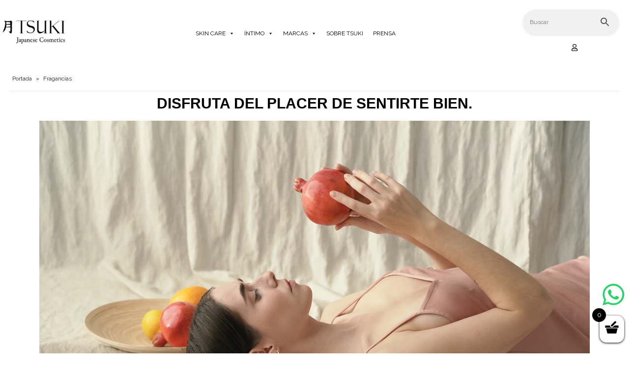

--- FILE ---
content_type: text/html; charset=UTF-8
request_url: https://tsukicosmetics.com/fragancias/
body_size: 41284
content:
<!DOCTYPE html>
<html lang="es">
<head>
	<meta http-equiv="X-UA-Compatible" content="IE=edge" />
	<meta http-equiv="Content-Type" content="text/html; charset=UTF-8" />
	<meta name="viewport" content="width=device-width, initial-scale=1, minimum-scale=1" />

	<link rel="profile" href="https://gmpg.org/xfn/11" />
	<link rel="pingback" href="https://tsukicosmetics.com/xmlrpc.php" />
		<link rel="shortcut icon" href="//tsukicosmetics.com/wp-content/uploads/2022/08/tsuki_favicon_2.png" type="image/x-icon" />
		<link rel="apple-touch-icon" href="//tsukicosmetics.com/wp-content/uploads/2022/08/tsuki_favicon_2.png" />
		<link rel="apple-touch-icon" sizes="120x120" href="//tsukicosmetics.com/wp-content/uploads/2022/08/tsuki_favicon_2.png" />
		<link rel="apple-touch-icon" sizes="76x76" href="//tsukicosmetics.com/wp-content/uploads/2022/08/tsuki_favicon_2.png" />
		<link rel="apple-touch-icon" sizes="152x152" href="//tsukicosmetics.com/wp-content/uploads/2022/08/tsuki_favicon_2.png" />
	<meta name='robots' content='index, follow, max-image-preview:large, max-snippet:-1, max-video-preview:-1' />
	<style>img:is([sizes="auto" i], [sizes^="auto," i]) { contain-intrinsic-size: 3000px 1500px }</style>
	<script id="cookieyes" type="text/javascript" src="https://cdn-cookieyes.com/client_data/196e16c7d6429f5c99104a3f/script.js"></script>
	<!-- This site is optimized with the Yoast SEO plugin v26.4 - https://yoast.com/wordpress/plugins/seo/ -->
	<title>Fragancias - Tsukicosmetics - Cosmetica Japonesa</title>
	<link rel="canonical" href="https://tsukicosmetics.com/fragancias/" />
	<meta property="og:locale" content="es_ES" />
	<meta property="og:type" content="article" />
	<meta property="og:title" content="Fragancias - Tsukicosmetics - Cosmetica Japonesa" />
	<meta property="og:description" content="DISFRUTA DEL PLACER DE SENTIRTE BIEN. https://tsukicosmetics.com/wp-content/uploads/2024/04/5801997-hd_1920_1080_25fps.mp4 Una selección de fragancias con aroma a Japón que te transportarán en un viaje de sensaciones. Floral, Cítrico y una acertada mezcla con lo mejor de un jardín de naranjas. Descubre KIMONO de DECORTÉ." />
	<meta property="og:url" content="https://tsukicosmetics.com/fragancias/" />
	<meta property="og:site_name" content="Tsukicosmetics - Cosmetica Japonesa" />
	<meta property="article:publisher" content="https://www.facebook.com/p/TSUKI-Japanese-Cosmetics-100088247715740/?locale=es_ES" />
	<meta property="article:modified_time" content="2024-04-19T17:51:59+00:00" />
	<meta name="twitter:card" content="summary_large_image" />
	<meta name="twitter:label1" content="Tiempo de lectura" />
	<meta name="twitter:data1" content="2 minutos" />
	<script type="application/ld+json" class="yoast-schema-graph">{"@context":"https://schema.org","@graph":[{"@type":"WebPage","@id":"https://tsukicosmetics.com/fragancias/","url":"https://tsukicosmetics.com/fragancias/","name":"Fragancias - Tsukicosmetics - Cosmetica Japonesa","isPartOf":{"@id":"https://tsukicosmetics.com/#website"},"datePublished":"2024-04-19T17:46:28+00:00","dateModified":"2024-04-19T17:51:59+00:00","breadcrumb":{"@id":"https://tsukicosmetics.com/fragancias/#breadcrumb"},"inLanguage":"es","potentialAction":[{"@type":"ReadAction","target":["https://tsukicosmetics.com/fragancias/"]}]},{"@type":"BreadcrumbList","@id":"https://tsukicosmetics.com/fragancias/#breadcrumb","itemListElement":[{"@type":"ListItem","position":1,"name":"Portada","item":"https://tsukicosmetics.com/"},{"@type":"ListItem","position":2,"name":"Fragancias"}]},{"@type":"WebSite","@id":"https://tsukicosmetics.com/#website","url":"https://tsukicosmetics.com/","name":"Tsuki cosmetics - Cosmética Japonesa","description":"Tsukicosmetics - Cosmetica Japonesa","alternateName":"Tsuki cosmetics - Cosmética Japonesa","potentialAction":[{"@type":"SearchAction","target":{"@type":"EntryPoint","urlTemplate":"https://tsukicosmetics.com/?s={search_term_string}"},"query-input":{"@type":"PropertyValueSpecification","valueRequired":true,"valueName":"search_term_string"}}],"inLanguage":"es"}]}</script>
	<!-- / Yoast SEO plugin. -->


<link rel='dns-prefetch' href='//admin.revenuehunt.com' />
<link rel='dns-prefetch' href='//capi-automation.s3.us-east-2.amazonaws.com' />
<link rel="alternate" type="application/rss+xml" title="Tsukicosmetics - Cosmetica Japonesa &raquo; Feed" href="https://tsukicosmetics.com/feed/" />
<link rel="alternate" type="application/rss+xml" title="Tsukicosmetics - Cosmetica Japonesa &raquo; Feed de los comentarios" href="https://tsukicosmetics.com/comments/feed/" />
		<!-- This site uses the Google Analytics by MonsterInsights plugin v9.10.0 - Using Analytics tracking - https://www.monsterinsights.com/ -->
							<script src="//www.googletagmanager.com/gtag/js?id=G-06SDF3SBVR"  data-cfasync="false" data-wpfc-render="false" async></script>
			<script data-cfasync="false" data-wpfc-render="false">
				var mi_version = '9.10.0';
				var mi_track_user = true;
				var mi_no_track_reason = '';
								var MonsterInsightsDefaultLocations = {"page_location":"https:\/\/tsukicosmetics.com\/fragancias\/"};
								if ( typeof MonsterInsightsPrivacyGuardFilter === 'function' ) {
					var MonsterInsightsLocations = (typeof MonsterInsightsExcludeQuery === 'object') ? MonsterInsightsPrivacyGuardFilter( MonsterInsightsExcludeQuery ) : MonsterInsightsPrivacyGuardFilter( MonsterInsightsDefaultLocations );
				} else {
					var MonsterInsightsLocations = (typeof MonsterInsightsExcludeQuery === 'object') ? MonsterInsightsExcludeQuery : MonsterInsightsDefaultLocations;
				}

								var disableStrs = [
										'ga-disable-G-06SDF3SBVR',
									];

				/* Function to detect opted out users */
				function __gtagTrackerIsOptedOut() {
					for (var index = 0; index < disableStrs.length; index++) {
						if (document.cookie.indexOf(disableStrs[index] + '=true') > -1) {
							return true;
						}
					}

					return false;
				}

				/* Disable tracking if the opt-out cookie exists. */
				if (__gtagTrackerIsOptedOut()) {
					for (var index = 0; index < disableStrs.length; index++) {
						window[disableStrs[index]] = true;
					}
				}

				/* Opt-out function */
				function __gtagTrackerOptout() {
					for (var index = 0; index < disableStrs.length; index++) {
						document.cookie = disableStrs[index] + '=true; expires=Thu, 31 Dec 2099 23:59:59 UTC; path=/';
						window[disableStrs[index]] = true;
					}
				}

				if ('undefined' === typeof gaOptout) {
					function gaOptout() {
						__gtagTrackerOptout();
					}
				}
								window.dataLayer = window.dataLayer || [];

				window.MonsterInsightsDualTracker = {
					helpers: {},
					trackers: {},
				};
				if (mi_track_user) {
					function __gtagDataLayer() {
						dataLayer.push(arguments);
					}

					function __gtagTracker(type, name, parameters) {
						if (!parameters) {
							parameters = {};
						}

						if (parameters.send_to) {
							__gtagDataLayer.apply(null, arguments);
							return;
						}

						if (type === 'event') {
														parameters.send_to = monsterinsights_frontend.v4_id;
							var hookName = name;
							if (typeof parameters['event_category'] !== 'undefined') {
								hookName = parameters['event_category'] + ':' + name;
							}

							if (typeof MonsterInsightsDualTracker.trackers[hookName] !== 'undefined') {
								MonsterInsightsDualTracker.trackers[hookName](parameters);
							} else {
								__gtagDataLayer('event', name, parameters);
							}
							
						} else {
							__gtagDataLayer.apply(null, arguments);
						}
					}

					__gtagTracker('js', new Date());
					__gtagTracker('set', {
						'developer_id.dZGIzZG': true,
											});
					if ( MonsterInsightsLocations.page_location ) {
						__gtagTracker('set', MonsterInsightsLocations);
					}
										__gtagTracker('config', 'G-06SDF3SBVR', {"forceSSL":"true","link_attribution":"true"} );
										window.gtag = __gtagTracker;										(function () {
						/* https://developers.google.com/analytics/devguides/collection/analyticsjs/ */
						/* ga and __gaTracker compatibility shim. */
						var noopfn = function () {
							return null;
						};
						var newtracker = function () {
							return new Tracker();
						};
						var Tracker = function () {
							return null;
						};
						var p = Tracker.prototype;
						p.get = noopfn;
						p.set = noopfn;
						p.send = function () {
							var args = Array.prototype.slice.call(arguments);
							args.unshift('send');
							__gaTracker.apply(null, args);
						};
						var __gaTracker = function () {
							var len = arguments.length;
							if (len === 0) {
								return;
							}
							var f = arguments[len - 1];
							if (typeof f !== 'object' || f === null || typeof f.hitCallback !== 'function') {
								if ('send' === arguments[0]) {
									var hitConverted, hitObject = false, action;
									if ('event' === arguments[1]) {
										if ('undefined' !== typeof arguments[3]) {
											hitObject = {
												'eventAction': arguments[3],
												'eventCategory': arguments[2],
												'eventLabel': arguments[4],
												'value': arguments[5] ? arguments[5] : 1,
											}
										}
									}
									if ('pageview' === arguments[1]) {
										if ('undefined' !== typeof arguments[2]) {
											hitObject = {
												'eventAction': 'page_view',
												'page_path': arguments[2],
											}
										}
									}
									if (typeof arguments[2] === 'object') {
										hitObject = arguments[2];
									}
									if (typeof arguments[5] === 'object') {
										Object.assign(hitObject, arguments[5]);
									}
									if ('undefined' !== typeof arguments[1].hitType) {
										hitObject = arguments[1];
										if ('pageview' === hitObject.hitType) {
											hitObject.eventAction = 'page_view';
										}
									}
									if (hitObject) {
										action = 'timing' === arguments[1].hitType ? 'timing_complete' : hitObject.eventAction;
										hitConverted = mapArgs(hitObject);
										__gtagTracker('event', action, hitConverted);
									}
								}
								return;
							}

							function mapArgs(args) {
								var arg, hit = {};
								var gaMap = {
									'eventCategory': 'event_category',
									'eventAction': 'event_action',
									'eventLabel': 'event_label',
									'eventValue': 'event_value',
									'nonInteraction': 'non_interaction',
									'timingCategory': 'event_category',
									'timingVar': 'name',
									'timingValue': 'value',
									'timingLabel': 'event_label',
									'page': 'page_path',
									'location': 'page_location',
									'title': 'page_title',
									'referrer' : 'page_referrer',
								};
								for (arg in args) {
																		if (!(!args.hasOwnProperty(arg) || !gaMap.hasOwnProperty(arg))) {
										hit[gaMap[arg]] = args[arg];
									} else {
										hit[arg] = args[arg];
									}
								}
								return hit;
							}

							try {
								f.hitCallback();
							} catch (ex) {
							}
						};
						__gaTracker.create = newtracker;
						__gaTracker.getByName = newtracker;
						__gaTracker.getAll = function () {
							return [];
						};
						__gaTracker.remove = noopfn;
						__gaTracker.loaded = true;
						window['__gaTracker'] = __gaTracker;
					})();
									} else {
										console.log("");
					(function () {
						function __gtagTracker() {
							return null;
						}

						window['__gtagTracker'] = __gtagTracker;
						window['gtag'] = __gtagTracker;
					})();
									}
			</script>
							<!-- / Google Analytics by MonsterInsights -->
		
<link rel='stylesheet' id='sbi_styles-css' href='https://tsukicosmetics.com/wp-content/plugins/instagram-feed/css/sbi-styles.min.css?ver=6.10.0' media='all' />
<style id='classic-theme-styles-inline-css'>
/*! This file is auto-generated */
.wp-block-button__link{color:#fff;background-color:#32373c;border-radius:9999px;box-shadow:none;text-decoration:none;padding:calc(.667em + 2px) calc(1.333em + 2px);font-size:1.125em}.wp-block-file__button{background:#32373c;color:#fff;text-decoration:none}
</style>
<style id='global-styles-inline-css'>
:root{--wp--preset--aspect-ratio--square: 1;--wp--preset--aspect-ratio--4-3: 4/3;--wp--preset--aspect-ratio--3-4: 3/4;--wp--preset--aspect-ratio--3-2: 3/2;--wp--preset--aspect-ratio--2-3: 2/3;--wp--preset--aspect-ratio--16-9: 16/9;--wp--preset--aspect-ratio--9-16: 9/16;--wp--preset--color--black: #000000;--wp--preset--color--cyan-bluish-gray: #abb8c3;--wp--preset--color--white: #ffffff;--wp--preset--color--pale-pink: #f78da7;--wp--preset--color--vivid-red: #cf2e2e;--wp--preset--color--luminous-vivid-orange: #ff6900;--wp--preset--color--luminous-vivid-amber: #fcb900;--wp--preset--color--light-green-cyan: #7bdcb5;--wp--preset--color--vivid-green-cyan: #00d084;--wp--preset--color--pale-cyan-blue: #8ed1fc;--wp--preset--color--vivid-cyan-blue: #0693e3;--wp--preset--color--vivid-purple: #9b51e0;--wp--preset--color--primary: #5e749e;--wp--preset--color--secondary: #8ea6ba;--wp--preset--color--tertiary: #515b89;--wp--preset--color--quaternary: #44618b;--wp--preset--color--dark: #212529;--wp--preset--color--light: #ffffff;--wp--preset--gradient--vivid-cyan-blue-to-vivid-purple: linear-gradient(135deg,rgba(6,147,227,1) 0%,rgb(155,81,224) 100%);--wp--preset--gradient--light-green-cyan-to-vivid-green-cyan: linear-gradient(135deg,rgb(122,220,180) 0%,rgb(0,208,130) 100%);--wp--preset--gradient--luminous-vivid-amber-to-luminous-vivid-orange: linear-gradient(135deg,rgba(252,185,0,1) 0%,rgba(255,105,0,1) 100%);--wp--preset--gradient--luminous-vivid-orange-to-vivid-red: linear-gradient(135deg,rgba(255,105,0,1) 0%,rgb(207,46,46) 100%);--wp--preset--gradient--very-light-gray-to-cyan-bluish-gray: linear-gradient(135deg,rgb(238,238,238) 0%,rgb(169,184,195) 100%);--wp--preset--gradient--cool-to-warm-spectrum: linear-gradient(135deg,rgb(74,234,220) 0%,rgb(151,120,209) 20%,rgb(207,42,186) 40%,rgb(238,44,130) 60%,rgb(251,105,98) 80%,rgb(254,248,76) 100%);--wp--preset--gradient--blush-light-purple: linear-gradient(135deg,rgb(255,206,236) 0%,rgb(152,150,240) 100%);--wp--preset--gradient--blush-bordeaux: linear-gradient(135deg,rgb(254,205,165) 0%,rgb(254,45,45) 50%,rgb(107,0,62) 100%);--wp--preset--gradient--luminous-dusk: linear-gradient(135deg,rgb(255,203,112) 0%,rgb(199,81,192) 50%,rgb(65,88,208) 100%);--wp--preset--gradient--pale-ocean: linear-gradient(135deg,rgb(255,245,203) 0%,rgb(182,227,212) 50%,rgb(51,167,181) 100%);--wp--preset--gradient--electric-grass: linear-gradient(135deg,rgb(202,248,128) 0%,rgb(113,206,126) 100%);--wp--preset--gradient--midnight: linear-gradient(135deg,rgb(2,3,129) 0%,rgb(40,116,252) 100%);--wp--preset--font-size--small: 13px;--wp--preset--font-size--medium: 20px;--wp--preset--font-size--large: 36px;--wp--preset--font-size--x-large: 42px;--wp--preset--spacing--20: 0.44rem;--wp--preset--spacing--30: 0.67rem;--wp--preset--spacing--40: 1rem;--wp--preset--spacing--50: 1.5rem;--wp--preset--spacing--60: 2.25rem;--wp--preset--spacing--70: 3.38rem;--wp--preset--spacing--80: 5.06rem;--wp--preset--shadow--natural: 6px 6px 9px rgba(0, 0, 0, 0.2);--wp--preset--shadow--deep: 12px 12px 50px rgba(0, 0, 0, 0.4);--wp--preset--shadow--sharp: 6px 6px 0px rgba(0, 0, 0, 0.2);--wp--preset--shadow--outlined: 6px 6px 0px -3px rgba(255, 255, 255, 1), 6px 6px rgba(0, 0, 0, 1);--wp--preset--shadow--crisp: 6px 6px 0px rgba(0, 0, 0, 1);}:where(.is-layout-flex){gap: 0.5em;}:where(.is-layout-grid){gap: 0.5em;}body .is-layout-flex{display: flex;}.is-layout-flex{flex-wrap: wrap;align-items: center;}.is-layout-flex > :is(*, div){margin: 0;}body .is-layout-grid{display: grid;}.is-layout-grid > :is(*, div){margin: 0;}:where(.wp-block-columns.is-layout-flex){gap: 2em;}:where(.wp-block-columns.is-layout-grid){gap: 2em;}:where(.wp-block-post-template.is-layout-flex){gap: 1.25em;}:where(.wp-block-post-template.is-layout-grid){gap: 1.25em;}.has-black-color{color: var(--wp--preset--color--black) !important;}.has-cyan-bluish-gray-color{color: var(--wp--preset--color--cyan-bluish-gray) !important;}.has-white-color{color: var(--wp--preset--color--white) !important;}.has-pale-pink-color{color: var(--wp--preset--color--pale-pink) !important;}.has-vivid-red-color{color: var(--wp--preset--color--vivid-red) !important;}.has-luminous-vivid-orange-color{color: var(--wp--preset--color--luminous-vivid-orange) !important;}.has-luminous-vivid-amber-color{color: var(--wp--preset--color--luminous-vivid-amber) !important;}.has-light-green-cyan-color{color: var(--wp--preset--color--light-green-cyan) !important;}.has-vivid-green-cyan-color{color: var(--wp--preset--color--vivid-green-cyan) !important;}.has-pale-cyan-blue-color{color: var(--wp--preset--color--pale-cyan-blue) !important;}.has-vivid-cyan-blue-color{color: var(--wp--preset--color--vivid-cyan-blue) !important;}.has-vivid-purple-color{color: var(--wp--preset--color--vivid-purple) !important;}.has-black-background-color{background-color: var(--wp--preset--color--black) !important;}.has-cyan-bluish-gray-background-color{background-color: var(--wp--preset--color--cyan-bluish-gray) !important;}.has-white-background-color{background-color: var(--wp--preset--color--white) !important;}.has-pale-pink-background-color{background-color: var(--wp--preset--color--pale-pink) !important;}.has-vivid-red-background-color{background-color: var(--wp--preset--color--vivid-red) !important;}.has-luminous-vivid-orange-background-color{background-color: var(--wp--preset--color--luminous-vivid-orange) !important;}.has-luminous-vivid-amber-background-color{background-color: var(--wp--preset--color--luminous-vivid-amber) !important;}.has-light-green-cyan-background-color{background-color: var(--wp--preset--color--light-green-cyan) !important;}.has-vivid-green-cyan-background-color{background-color: var(--wp--preset--color--vivid-green-cyan) !important;}.has-pale-cyan-blue-background-color{background-color: var(--wp--preset--color--pale-cyan-blue) !important;}.has-vivid-cyan-blue-background-color{background-color: var(--wp--preset--color--vivid-cyan-blue) !important;}.has-vivid-purple-background-color{background-color: var(--wp--preset--color--vivid-purple) !important;}.has-black-border-color{border-color: var(--wp--preset--color--black) !important;}.has-cyan-bluish-gray-border-color{border-color: var(--wp--preset--color--cyan-bluish-gray) !important;}.has-white-border-color{border-color: var(--wp--preset--color--white) !important;}.has-pale-pink-border-color{border-color: var(--wp--preset--color--pale-pink) !important;}.has-vivid-red-border-color{border-color: var(--wp--preset--color--vivid-red) !important;}.has-luminous-vivid-orange-border-color{border-color: var(--wp--preset--color--luminous-vivid-orange) !important;}.has-luminous-vivid-amber-border-color{border-color: var(--wp--preset--color--luminous-vivid-amber) !important;}.has-light-green-cyan-border-color{border-color: var(--wp--preset--color--light-green-cyan) !important;}.has-vivid-green-cyan-border-color{border-color: var(--wp--preset--color--vivid-green-cyan) !important;}.has-pale-cyan-blue-border-color{border-color: var(--wp--preset--color--pale-cyan-blue) !important;}.has-vivid-cyan-blue-border-color{border-color: var(--wp--preset--color--vivid-cyan-blue) !important;}.has-vivid-purple-border-color{border-color: var(--wp--preset--color--vivid-purple) !important;}.has-vivid-cyan-blue-to-vivid-purple-gradient-background{background: var(--wp--preset--gradient--vivid-cyan-blue-to-vivid-purple) !important;}.has-light-green-cyan-to-vivid-green-cyan-gradient-background{background: var(--wp--preset--gradient--light-green-cyan-to-vivid-green-cyan) !important;}.has-luminous-vivid-amber-to-luminous-vivid-orange-gradient-background{background: var(--wp--preset--gradient--luminous-vivid-amber-to-luminous-vivid-orange) !important;}.has-luminous-vivid-orange-to-vivid-red-gradient-background{background: var(--wp--preset--gradient--luminous-vivid-orange-to-vivid-red) !important;}.has-very-light-gray-to-cyan-bluish-gray-gradient-background{background: var(--wp--preset--gradient--very-light-gray-to-cyan-bluish-gray) !important;}.has-cool-to-warm-spectrum-gradient-background{background: var(--wp--preset--gradient--cool-to-warm-spectrum) !important;}.has-blush-light-purple-gradient-background{background: var(--wp--preset--gradient--blush-light-purple) !important;}.has-blush-bordeaux-gradient-background{background: var(--wp--preset--gradient--blush-bordeaux) !important;}.has-luminous-dusk-gradient-background{background: var(--wp--preset--gradient--luminous-dusk) !important;}.has-pale-ocean-gradient-background{background: var(--wp--preset--gradient--pale-ocean) !important;}.has-electric-grass-gradient-background{background: var(--wp--preset--gradient--electric-grass) !important;}.has-midnight-gradient-background{background: var(--wp--preset--gradient--midnight) !important;}.has-small-font-size{font-size: var(--wp--preset--font-size--small) !important;}.has-medium-font-size{font-size: var(--wp--preset--font-size--medium) !important;}.has-large-font-size{font-size: var(--wp--preset--font-size--large) !important;}.has-x-large-font-size{font-size: var(--wp--preset--font-size--x-large) !important;}
:where(.wp-block-post-template.is-layout-flex){gap: 1.25em;}:where(.wp-block-post-template.is-layout-grid){gap: 1.25em;}
:where(.wp-block-columns.is-layout-flex){gap: 2em;}:where(.wp-block-columns.is-layout-grid){gap: 2em;}
:root :where(.wp-block-pullquote){font-size: 1.5em;line-height: 1.6;}
</style>
<link rel='stylesheet' id='contact-form-7-css' href='https://tsukicosmetics.com/wp-content/plugins/contact-form-7/includes/css/styles.css?ver=6.1.4' media='all' />
<link rel='stylesheet' id='tp-product-description-in-loop-for-woocommerce-css' href='https://tsukicosmetics.com/wp-content/plugins/tp-product-description-in-loop-for-woocommerce/public/css/tp-product-description-in-loop-for-woocommerce-public.css?ver=1.0.8' media='all' />
<style id='woocommerce-inline-inline-css'>
.woocommerce form .form-row .required { visibility: visible; }
</style>
<link rel='stylesheet' id='wpcf7-redirect-script-frontend-css' href='https://tsukicosmetics.com/wp-content/plugins/wpcf7-redirect/build/assets/frontend-script.css?ver=2c532d7e2be36f6af233' media='all' />
<link rel='stylesheet' id='aws-style-css' href='https://tsukicosmetics.com/wp-content/plugins/advanced-woo-search/assets/css/common.min.css?ver=3.48' media='all' />
<link rel='stylesheet' id='megamenu-css' href='https://tsukicosmetics.com/wp-content/uploads/maxmegamenu/style.css?ver=a12e32' media='all' />
<link rel='stylesheet' id='dashicons-css' href='https://tsukicosmetics.com/wp-includes/css/dashicons.min.css?ver=6.8' media='all' />
<link rel='stylesheet' id='gateway-css' href='https://tsukicosmetics.com/wp-content/plugins/woocommerce-paypal-payments/modules/ppcp-button/assets/css/gateway.css?ver=3.3.0' media='all' />
<link rel='stylesheet' id='brands-styles-css' href='https://tsukicosmetics.com/wp-content/plugins/woocommerce/assets/css/brands.css?ver=10.3.7' media='all' />
<link rel='stylesheet' id='select2-css' href='https://tsukicosmetics.com/wp-content/plugins/woocommerce/assets/css/select2.css?ver=10.3.7' media='all' />
<link rel='stylesheet' id='xoo-wsc-fonts-css' href='https://tsukicosmetics.com/wp-content/plugins/woocommerce-side-cart-premium/assets/css/xoo-wsc-fonts.css?ver=3.0' media='all' />
<link rel='stylesheet' id='xoo-wsc-style-css' href='https://tsukicosmetics.com/wp-content/plugins/woocommerce-side-cart-premium/assets/css/xoo-wsc-style.css?ver=3.0' media='all' />
<style id='xoo-wsc-style-inline-css'>
a.xoo-wsc-ft-btn:nth-child(3){
		grid-column: 1/-1;
	}
.xoo-wsc-sp-left-col img{
	max-width: 80px;
}

.xoo-wsc-sp-right-col{
	font-size: 14px;
}

.xoo-wsc-sp-container{
	background-color: #eee;
}


 

.xoo-wsc-footer{
	background-color: #ffffff;
	color: #000000;
	padding: 10px 20px;
}

.xoo-wsc-footer, .xoo-wsc-footer a, .xoo-wsc-footer .amount{
	font-size: 15px;
}

.xoo-wsc-ft-buttons-cont{
	grid-template-columns: 2fr 2fr;
}

.xoo-wsc-basket{
	bottom: 12px;
	right: 0px;
	background-color: #ffffff;
	color: #000000;
	box-shadow: 0 1px 4px 0;
}

.xoo-wsc-items-count{
	top: -15px;
	left: -15px;
}

.xoo-wsc-items-count, .xoo-wsc-sc-count{
	background-color: #000000;
	color: #ffffff;
}

.xoo-wsc-container, .xoo-wsc-slider{
	max-width: 320px;
	right: -320px;
	top: 0;bottom: 0;
	bottom: 0;
	font-family: }


.xoo-wsc-cart-active .xoo-wsc-container, .xoo-wsc-slider-active .xoo-wsc-slider{
	right: 0;
}

.xoo-wsc-cart-active .xoo-wsc-basket{
	right: 320px;
}

.xoo-wsc-slider{
	right: -320px;
}

span.xoo-wsch-close {
    font-size: 16px;
    right: 10px;
}

.xoo-wsch-top{
	justify-content: center;
}

.xoo-wsch-text{
	font-size: 20px;
}

.xoo-wsc-header{
	color: #000000;
	background-color: #ffffff;
}

.xoo-wsc-sb-bar > span{
	background-color: #1e73be;
}

.xoo-wsc-body{
	background-color: #ffffff;
}

.xoo-wsc-body, .xoo-wsc-body span.amount, .xoo-wsc-body a{
	font-size: 16px;
	color: #000000;
}

.xoo-wsc-product{
	padding: 20px 15px;
}

.xoo-wsc-img-col{
	width: 35%;
}
.xoo-wsc-sum-col{
	width: 65%;
}

.xoo-wsc-sum-col{
	justify-content: center;
}

/***** Quantity *****/

.xoo-wsc-qty-box{
	max-width: 75px;
}

.xoo-wsc-qty-box.xoo-wsc-qtb-square{
	border-color: #000000;
}

input[type="number"].xoo-wsc-qty{
	border-color: #000000;
	background-color: #ffffff;
	color: #000000;
	height: 28px;
	line-height: 28px;
}

input[type="number"].xoo-wsc-qty, .xoo-wsc-qtb-square{
	border-width: 1px;
	border-style: solid;
}
.xoo-wsc-chng{
	background-color: #ffffff;
	color: #000000;
}
</style>
<link rel='stylesheet' id='elementor-icons-css' href='https://tsukicosmetics.com/wp-content/plugins/elementor/assets/lib/eicons/css/elementor-icons.min.css?ver=5.35.0' media='all' />
<link rel='stylesheet' id='elementor-frontend-css' href='https://tsukicosmetics.com/wp-content/uploads/elementor/css/custom-frontend.min.css?ver=1762440446' media='all' />
<link rel='stylesheet' id='elementor-post-3581-css' href='https://tsukicosmetics.com/wp-content/uploads/elementor/css/post-3581.css?ver=1762440446' media='all' />
<link rel='stylesheet' id='elementor-pro-css' href='https://tsukicosmetics.com/wp-content/uploads/elementor/css/custom-pro-frontend.min.css?ver=1762440446' media='all' />
<link rel='stylesheet' id='sbistyles-css' href='https://tsukicosmetics.com/wp-content/plugins/instagram-feed/css/sbi-styles.min.css?ver=6.10.0' media='all' />
<link rel='stylesheet' id='widget-heading-css' href='https://tsukicosmetics.com/wp-content/plugins/elementor/assets/css/widget-heading.min.css?ver=3.27.6' media='all' />
<link rel='stylesheet' id='widget-video-css' href='https://tsukicosmetics.com/wp-content/plugins/elementor/assets/css/widget-video.min.css?ver=3.27.6' media='all' />
<link rel='stylesheet' id='widget-divider-css' href='https://tsukicosmetics.com/wp-content/plugins/elementor/assets/css/widget-divider.min.css?ver=3.27.6' media='all' />
<link rel='stylesheet' id='widget-text-editor-css' href='https://tsukicosmetics.com/wp-content/plugins/elementor/assets/css/widget-text-editor.min.css?ver=3.27.6' media='all' />
<link rel='stylesheet' id='elementor-post-13080-css' href='https://tsukicosmetics.com/wp-content/uploads/elementor/css/post-13080.css?ver=1762440447' media='all' />
<link rel='stylesheet' id='elementor-post-13100-css' href='https://tsukicosmetics.com/wp-content/uploads/elementor/css/post-13100.css?ver=1762440447' media='all' />
<link rel='stylesheet' id='pwb-styles-frontend-css' href='https://tsukicosmetics.com/wp-content/plugins/perfect-woocommerce-brands/build/frontend/css/style.css?ver=3.6.6' media='all' />
<link rel='stylesheet' id='ekit-widget-styles-css' href='https://tsukicosmetics.com/wp-content/plugins/elementskit-lite/widgets/init/assets/css/widget-styles.css?ver=3.7.6' media='all' />
<link rel='stylesheet' id='ekit-responsive-css' href='https://tsukicosmetics.com/wp-content/plugins/elementskit-lite/widgets/init/assets/css/responsive.css?ver=3.7.6' media='all' />
<link rel='stylesheet' id='porto-css-vars-css' href='https://tsukicosmetics.com/wp-content/uploads/porto_styles/theme_css_vars.css?ver=6.4.0' media='all' />
<link rel='stylesheet' id='bootstrap-css' href='https://tsukicosmetics.com/wp-content/uploads/porto_styles/bootstrap.css?ver=6.4.0' media='all' />
<link rel='stylesheet' id='porto-plugins-css' href='https://tsukicosmetics.com/wp-content/themes/porto/css/plugins.css?ver=6.4.0' media='all' />
<link rel='stylesheet' id='porto-theme-css' href='https://tsukicosmetics.com/wp-content/themes/porto/css/theme.css?ver=6.4.0' media='all' />
<link rel='stylesheet' id='porto-shortcodes-css' href='https://tsukicosmetics.com/wp-content/uploads/porto_styles/shortcodes.css?ver=6.4.0' media='all' />
<link rel='stylesheet' id='porto-theme-shop-css' href='https://tsukicosmetics.com/wp-content/themes/porto/css/theme_shop.css?ver=6.4.0' media='all' />
<link rel='stylesheet' id='porto-theme-elementor-css' href='https://tsukicosmetics.com/wp-content/themes/porto/css/theme_elementor.css?ver=6.4.0' media='all' />
<link rel='stylesheet' id='porto-dynamic-style-css' href='https://tsukicosmetics.com/wp-content/uploads/porto_styles/dynamic_style.css?ver=6.4.0' media='all' />
<link rel='stylesheet' id='elementor-post-11671-css' href='https://tsukicosmetics.com/wp-content/uploads/elementor/css/post-11671.css?ver=1762470984' media='all' />
<link rel='stylesheet' id='porto-style-css' href='https://tsukicosmetics.com/wp-content/themes/porto/style.css?ver=6.4.0' media='all' />
<style id='porto-style-inline-css'>
.side-header-narrow-bar-logo{max-width:100px}@media (min-width:992px){}#header .header-main .header-left,#header .header-main .header-center,#header .header-main .header-right,.fixed-header #header .header-main .header-left,.fixed-header #header .header-main .header-right,.fixed-header #header .header-main .header-center,.header-builder-p .header-main{padding-top:0;padding-bottom:0}@media (max-width:991px){#header .header-main .header-left,#header .header-main .header-center,#header .header-main .header-right,.fixed-header #header .header-main .header-left,.fixed-header #header .header-main .header-right,.fixed-header #header .header-main .header-center,.header-builder-p .header-main{padding-top:0;padding-bottom:0}}.page-top ul.breadcrumb > li.home{display:inline-block}.page-top ul.breadcrumb > li.home a{position:relative;width:14px;text-indent:-9999px}.page-top ul.breadcrumb > li.home a:after{content:"\e883";font-family:'porto';float:left;text-indent:0}@media (min-width:1500px){.left-sidebar.col-lg-3,.right-sidebar.col-lg-3{width:20%}.main-content.col-lg-9{width:80%}.main-content.col-lg-6{width:60%}}.mega-menu.menu-hover-line > li.menu-item > a:before{height:1px;background-color:#333;margin-top:10px}.font-weight-semibold > a{font-weight:inherit !important}#header .header-top .mega-menu > li.menu-item > a{font-weight:400;letter-spacing:-.025em}#header .searchform input{width:280px}#header .my-account,#header .my-wishlist{font-size:27px}#header .searchform-popup .search-toggle{font-size:20px}#mini-cart{padding-left:.25rem}#mini-cart .cart-items,.my-wishlist .wishlist-count{box-shadow:none;background:#222529}@media (min-width:992px){#header .logo{margin-right:1rem}.header-wrapper.wide .container-fluid{padding-left:3vw;padding-right:3vw}.header-col>*:not(.header-col-wide),.header-col-wide>*:not(.header-col-wide){margin-left:1.125rem}}@media (max-width:991px){#header .top-links{display:none}}@media (max-width:575px){#header .porto-view-switcher{display:none}#header .header-right .searchform{right:-140px}}@media (max-width:359px){.header-col>*:not(.header-col-wide),.header-col-wide>*:not(.header-col-wide){margin-left:3px}}.page-header-6{padding-bottom:0}.page-header-6 .container:after{content:'';display:block;border-bottom:1px solid #e7e7e7;margin-top:12px}.custom-font1 .elementor-heading-title{font-family:inherit}.btn-modern{font-weight:400;letter-spacing:.15em}.porto-ibanner-layer .btn-modern.btn-lg{font-size:.875em;padding:1.375em 3.65em}.thumb-info .thumb-info-title{font-size:1.25rem}li.product-category .sub-categories{font-weight:300;letter-spacing:-.025em}ul.products li.product-category .thumb-info-title{width:auto;padding-right:0}ul.products li.product-category .thumb-info h3{font-size:inherit;letter-spacing:.2em;font-weight:600;text-transform:none}ul.products li.product-category .thumb-info h3:after{content:'';display:inline-block;width:.55em;height:.55em;border-width:1px 1px 0 0;margin-left:.3em;transform:rotate(45deg) skew(12deg,12deg);transition:margin-left .3s;border-style:solid}ul.products li.product-category .thumb-info h3:hover:after{margin-left:.5em}.owl-carousel.nav-style-4 .owl-nav [class*="owl-"]:before{content:'';display:block;width:.9em;height:.9em;border-width:1.5px 1.5px 0 0;border-style:solid;border-color:#222529;transform:translateX(-50%) rotate(45deg) skew(10deg,10deg)}.owl-carousel.nav-style-4 .owl-nav .owl-prev:before{transform:translateX(20%) rotate(-135deg) skew(10deg,10deg)}.owl-carousel.dots-style-1 .owl-dots span,.products-slider.owl-carousel .owl-dot span{border-color:#222529}.owl-carousel.dots-style-1 .owl-dot.active span,.owl-carousel.dots-style-1 .owl-dot:hover span,.products-slider.owl-carousel .owl-dot:hover span,.products-slider.owl-carousel .owl-dot.active span{color:#222529}.porto-products.show-category{display:block}.porto-products.show-category .products-filter,.porto-products.show-category .products-filter+div{width:auto;flex:none;padding:0;border:none}.porto-products.show-category .products-filter{text-align:center}.porto-products.show-category .product-categories li{display:inline-block;margin:0 1.5rem 1rem}.porto-products.show-category .section-title,.porto-products.show-category .product-categories a:before{display:none}.porto-products.show-category .product-categories a{padding:0;color:#333;font-size:.8125rem;font-weight:400;letter-spacing:-.025em;text-transform:uppercase;line-height:1.5}.porto-products.show-category .product-categories .current a{border-bottom:1px solid}.elementor-testimonial-wrapper .elementor-testimonial-content{font-family:'Playfair Display';margin-bottom:.5rem}.elementor-testimonial-wrapper .elementor-testimonial-content:before{content:'“';font-size:250%;margin-right:.5rem}.elementor-testimonial-wrapper .elementor-testimonial-name:before{content:'-';margin-right:.25rem}.blog-posts .post .entry-title{font-size:1.5rem;letter-spacing:-.025em;margin-bottom:.5rem}.blog-posts .post .clearfix{display:none}.blog-posts .post .post-excerpt:last-child{margin-bottom:0}article.post .post-date .day{background:#222529;color:#fff;letter-spacing:.05em;font-size:1.125rem;padding-bottom:0;line-height:1}article.post .post-date .month{font-size:.75rem;text-transform:uppercase;line-height:1.2;padding-bottom:8px;letter-spacing:.05em}article.post .post-image .post-date{right:auto;top:20px;left:20px;width:auto;min-width:44px}body:not(.home) .post-image .img-thumbnail,body:not(.home) .post-image.img-thumbnail img{border:1px solid #e7e7e7}@media (max-width:991px){.thumb-info .thumb-info-title{font-size:1.0625rem}.porto-products.show-category .product-categories li{margin:0 1rem .75rem}}.widget-style .labels,.widget-style .add-links-wrap,.widget-style .sale-product-daily-deal{display:none}.widget-style .product-inner{display:flex;align-items:center}.widget-style .product-image{max-width:90px;flex:0 0 90px}.widget-style .product-content{flex:1;padding-left:1rem;max-width:calc(100% - 90px)}.widget-style ul.products li.product-col{margin-bottom:.25rem}.footer-top .wysija-paragraph{flex:1;padding-right:.75rem}.footer-top .wysija-input{height:3rem;background:#f4f4f4;border:none;font-size:.75rem;padding-left:1.25rem;box-shadow:none}.footer-top .wysija-submit{height:3rem}.widget .widget-title,#footer .widget-title{font-size:.9375rem;font-weight:700}#footer .widget > div > ul li{margin-bottom:.625rem}#footer .share-links a{width:2.5rem;height:2.5rem;box-shadow:none;border:1px solid #e7e7e7}#footer .footer-main > .container{padding-top:0;padding-bottom:0}.footer-main > .container:before,.footer-main > .container:after{content:'';border-top:1px solid #e7e7e7;display:block}.footer-main > .container:before{margin-bottom:2.5rem}.footer-main > .container:after{margin-top:.625rem}#footer .footer-bottom{font-size:1em}
</style>
<link rel='stylesheet' id='styles-child-css' href='https://tsukicosmetics.com/wp-content/themes/porto-child/style.css?ver=6.8' media='all' />
<link rel='stylesheet' id='mediaelement-css' href='https://tsukicosmetics.com/wp-includes/js/mediaelement/mediaelementplayer-legacy.min.css?ver=4.2.17' media='all' />
<link rel='stylesheet' id='wp-mediaelement-css' href='https://tsukicosmetics.com/wp-includes/js/mediaelement/wp-mediaelement.min.css?ver=6.8' media='all' />
<link rel='stylesheet' id='google-fonts-1-css' href='https://fonts.googleapis.com/css?family=Roboto%3A100%2C100italic%2C200%2C200italic%2C300%2C300italic%2C400%2C400italic%2C500%2C500italic%2C600%2C600italic%2C700%2C700italic%2C800%2C800italic%2C900%2C900italic%7CRoboto+Slab%3A100%2C100italic%2C200%2C200italic%2C300%2C300italic%2C400%2C400italic%2C500%2C500italic%2C600%2C600italic%2C700%2C700italic%2C800%2C800italic%2C900%2C900italic%7CInter%3A100%2C100italic%2C200%2C200italic%2C300%2C300italic%2C400%2C400italic%2C500%2C500italic%2C600%2C600italic%2C700%2C700italic%2C800%2C800italic%2C900%2C900italic&#038;display=auto&#038;ver=6.8' media='all' />
<link rel="preconnect" href="https://fonts.gstatic.com/" crossorigin><script src="https://tsukicosmetics.com/wp-content/plugins/google-analytics-for-wordpress/assets/js/frontend-gtag.min.js?ver=9.10.0" id="monsterinsights-frontend-script-js" async data-wp-strategy="async"></script>
<script data-cfasync="false" data-wpfc-render="false" id='monsterinsights-frontend-script-js-extra'>var monsterinsights_frontend = {"js_events_tracking":"true","download_extensions":"doc,pdf,ppt,zip,xls,docx,pptx,xlsx","inbound_paths":"[{\"path\":\"\\\/go\\\/\",\"label\":\"affiliate\"},{\"path\":\"\\\/recommend\\\/\",\"label\":\"affiliate\"}]","home_url":"https:\/\/tsukicosmetics.com","hash_tracking":"false","v4_id":"G-06SDF3SBVR"};</script>
<script src="https://tsukicosmetics.com/wp-includes/js/jquery/jquery.min.js?ver=3.7.1" id="jquery-core-js"></script>
<script src="https://tsukicosmetics.com/wp-includes/js/jquery/jquery-migrate.min.js?ver=3.4.1" id="jquery-migrate-js"></script>
<script src="https://tsukicosmetics.com/wp-content/plugins/tp-product-description-in-loop-for-woocommerce/public/js/tp-product-description-in-loop-for-woocommerce-public.js?ver=1.0.8" id="tp-product-description-in-loop-for-woocommerce-js"></script>
<script src="https://tsukicosmetics.com/wp-content/plugins/woocommerce/assets/js/jquery-blockui/jquery.blockUI.min.js?ver=2.7.0-wc.10.3.7" id="wc-jquery-blockui-js" defer data-wp-strategy="defer"></script>
<script id="wc-add-to-cart-js-extra">
var wc_add_to_cart_params = {"ajax_url":"\/wp-admin\/admin-ajax.php","wc_ajax_url":"\/?wc-ajax=%%endpoint%%&elementor_page_id=11671","i18n_view_cart":"Ver carrito","cart_url":"https:\/\/tsukicosmetics.com\/cart-2\/","is_cart":"","cart_redirect_after_add":"no"};
</script>
<script src="https://tsukicosmetics.com/wp-content/plugins/woocommerce/assets/js/frontend/add-to-cart.min.js?ver=10.3.7" id="wc-add-to-cart-js" defer data-wp-strategy="defer"></script>
<script src="https://tsukicosmetics.com/wp-content/plugins/woocommerce/assets/js/js-cookie/js.cookie.min.js?ver=2.1.4-wc.10.3.7" id="wc-js-cookie-js" defer data-wp-strategy="defer"></script>
<script id="woocommerce-js-extra">
var woocommerce_params = {"ajax_url":"\/wp-admin\/admin-ajax.php","wc_ajax_url":"\/?wc-ajax=%%endpoint%%&elementor_page_id=11671","i18n_password_show":"Mostrar contrase\u00f1a","i18n_password_hide":"Ocultar contrase\u00f1a"};
</script>
<script src="https://tsukicosmetics.com/wp-content/plugins/woocommerce/assets/js/frontend/woocommerce.min.js?ver=10.3.7" id="woocommerce-js" defer data-wp-strategy="defer"></script>
<script src="https://tsukicosmetics.com/wp-content/plugins/woocommerce/assets/js/jquery-cookie/jquery.cookie.min.js?ver=1.4.1-wc.10.3.7" id="wc-jquery-cookie-js" defer data-wp-strategy="defer"></script>
<link rel="https://api.w.org/" href="https://tsukicosmetics.com/wp-json/" /><link rel="alternate" title="JSON" type="application/json" href="https://tsukicosmetics.com/wp-json/wp/v2/pages/11671" /><link rel="EditURI" type="application/rsd+xml" title="RSD" href="https://tsukicosmetics.com/xmlrpc.php?rsd" />
<meta name="generator" content="WordPress 6.8" />
<meta name="generator" content="WooCommerce 10.3.7" />
<link rel='shortlink' href='https://tsukicosmetics.com/?p=11671' />
<link rel="alternate" title="oEmbed (JSON)" type="application/json+oembed" href="https://tsukicosmetics.com/wp-json/oembed/1.0/embed?url=https%3A%2F%2Ftsukicosmetics.com%2Ffragancias%2F" />
<link rel="alternate" title="oEmbed (XML)" type="text/xml+oembed" href="https://tsukicosmetics.com/wp-json/oembed/1.0/embed?url=https%3A%2F%2Ftsukicosmetics.com%2Ffragancias%2F&#038;format=xml" />
<!-- start Simple Custom CSS and JS -->
<script>
jQuery(document).ready(function ($) {
  let screenWidth = 0 < window.innerWidth ? window.innerWidth : screen.width;
  let isAbsolute = false;

  $(document).scroll(function () {
    scroll();
  });
  function scroll() {
    var height = $(window).scrollTop();
    
    if (height > 35) {
      

      $("#mini-cart").css("position", "relative");
      $(".mini-cart").addClass("top-menu-mini-cart");
      $(".header-right > .my-account").addClass("top-menu-account");
		$(".header-right > .my-account").css( "position", "initial" );
      $(".header-right > .my-account").css( "top", "0" );
		$(".header-right > .my-account").css( "z-index", "0" );
      $(".header-right > .account-dropdown").addClass("top-menu-account");
      $(".wishlist-offcanvas").addClass("top-menu-wishlist");
      $(".searchform-popup").addClass("top-menu-searchform");
      isAbsolute = false;
    } else {
      
      
      $("#mini-cart").css("position", "absolute");
      $(".mini-cart").removeClass("top-menu-mini-cart");
      $(".header-right > .my-account").removeClass("top-menu-account");
	  $(".header-right > .my-account").css( "position", "absolute" );
      $(".header-right > .my-account").css( "top", "-81px" );
	  $(".header-right > .my-account").css( "z-index", "10000" );
      $(".header-right > .account-dropdown").removeClass("top-menu-account");
      $(".wishlist-offcanvas").removeClass("top-menu-wishlist");
      $(".searchform-popup").removeClass("top-menu-searchform");
      isAbsolute = true;
    }
    resize();
  }
  function resize() {
    screenWidth = 0 < window.innerWidth ? window.innerWidth : screen.width;
    let left = 0;
    if (screenWidth > 1400) {
      left = 1400;
    } else {
      left = screenWidth - 50;
    }
    if (isAbsolute) {
      $(".header-right > .my-account").css("left", left - 100 + "px");
      $(".header-right > .account-dropdown").css("left", left - 100 + "px");
      $(".wishlist-offcanvas").css("left", left - 142 + "px");
      $(".mini-cart").css("left", left - 170 + "px");
    } else {
      $(".header-right > .my-account").css("left", "initial");
      $(".header-right > .account-dropdown").css("left", "initial");
      $(".mini-cart").css("left", "initial");
      $(".wishlist-offcanvas").css("left", "initial");
    }
  }
  window.onresize = function () {
    resize();
  };
  scroll();
  resize();
});
</script>
<!-- end Simple Custom CSS and JS -->
		<script type="text/javascript">
		WebFontConfig = {
			google: { families: [ 'Raleway:400,500,600,700','Playfair+Display:400,400italic,500,600,700,700italic,800,900italic','Poppins:400,500,600,700,800' ] }
		};
		(function(d) {
			var wf = d.createElement('script'), s = d.scripts[0];
			wf.src = 'https://tsukicosmetics.com/wp-content/themes/porto/js/libs/webfont.js';
			wf.async = true;
			s.parentNode.insertBefore(wf, s);
		})(document);</script>
			<noscript><style>.woocommerce-product-gallery{ opacity: 1 !important; }</style></noscript>
	<meta name="generator" content="Elementor 3.27.6; features: additional_custom_breakpoints; settings: css_print_method-external, google_font-enabled, font_display-auto">

            <style>
                #header .aws-container.searchform {
                    border: 0 !important;
                    border-radius: 0 !important;
                }
                #header .aws-container .aws-search-field {
                    border: 1px solid #eeeeee !important;
                    height: 100%;
                }
                #header .aws-container .aws-search-form {
                    height: 36px;
                }
                #header .aws-container .aws-search-form .aws-form-btn {
                    background: #fff;
                    border-color: #eeeeee;
                }
            </style>

        			<script  type="text/javascript">
				!function(f,b,e,v,n,t,s){if(f.fbq)return;n=f.fbq=function(){n.callMethod?
					n.callMethod.apply(n,arguments):n.queue.push(arguments)};if(!f._fbq)f._fbq=n;
					n.push=n;n.loaded=!0;n.version='2.0';n.queue=[];t=b.createElement(e);t.async=!0;
					t.src=v;s=b.getElementsByTagName(e)[0];s.parentNode.insertBefore(t,s)}(window,
					document,'script','https://connect.facebook.net/en_US/fbevents.js');
			</script>
			<!-- WooCommerce Facebook Integration Begin -->
			<script  type="text/javascript">

				fbq('init', '113378955102759', {}, {
    "agent": "woocommerce_0-10.3.7-3.5.14"
});

				document.addEventListener( 'DOMContentLoaded', function() {
					// Insert placeholder for events injected when a product is added to the cart through AJAX.
					document.body.insertAdjacentHTML( 'beforeend', '<div class=\"wc-facebook-pixel-event-placeholder\"></div>' );
				}, false );

			</script>
			<!-- WooCommerce Facebook Integration End -->
						<style>
				.e-con.e-parent:nth-of-type(n+4):not(.e-lazyloaded):not(.e-no-lazyload),
				.e-con.e-parent:nth-of-type(n+4):not(.e-lazyloaded):not(.e-no-lazyload) * {
					background-image: none !important;
				}
				@media screen and (max-height: 1024px) {
					.e-con.e-parent:nth-of-type(n+3):not(.e-lazyloaded):not(.e-no-lazyload),
					.e-con.e-parent:nth-of-type(n+3):not(.e-lazyloaded):not(.e-no-lazyload) * {
						background-image: none !important;
					}
				}
				@media screen and (max-height: 640px) {
					.e-con.e-parent:nth-of-type(n+2):not(.e-lazyloaded):not(.e-no-lazyload),
					.e-con.e-parent:nth-of-type(n+2):not(.e-lazyloaded):not(.e-no-lazyload) * {
						background-image: none !important;
					}
				}
			</style>
			<link rel="icon" href="https://tsukicosmetics.com/wp-content/uploads/2022/10/kanjiFavicon-1-32x32.png" sizes="32x32" />
<link rel="icon" href="https://tsukicosmetics.com/wp-content/uploads/2022/10/kanjiFavicon-1.png" sizes="192x192" />
<link rel="apple-touch-icon" href="https://tsukicosmetics.com/wp-content/uploads/2022/10/kanjiFavicon-1.png" />
<meta name="msapplication-TileImage" content="https://tsukicosmetics.com/wp-content/uploads/2022/10/kanjiFavicon-1.png" />
		<style id="wp-custom-css">
			/*Variables de colores*/
:root {
    --porto-gray-5: #5e749e;
}
/*Implementar Fuentes*/
@charset "UTF-8";  
/*Modificar URL al migrar web*/
@font-face {
    font-family: 'Lorean';
    src: url('https://tsukicosmetics.com/wp-content/uploads/fonts/lorean-x3ryg.eot');
    /* IE9 Compat Modes */
    src: url('https://tsukicosmetics.com/wp-content/uploads/fonts/lorean-x3ryg.eot?#iefix') format('embedded-opentype'),
        /* IE6-IE8 */
        url('https://tsukicosmetics.com/wp-content/uploads/fonts/lorean-x3ryg.woff2') format('woff2'),
        /* Super Modern Browsers */
        url('https://tsukicosmetics.com/wp-content/uploads/fonts/lorean-x3ryg.woff') format('woff'),
        /* Pretty Modern Browsers */
        url('https://tsukicosmetics.com/wp-content/uploads/fonts/lorean-x3ryg.ttf') format('truetype'),
			
			url('https://tsukicosmetics.com/wp-content/uploads/fonts/lorean-x3ryg.svg#svgFontName') format('svg');
    /* Safari, Android, iOS */
		font-style: normal;
}
/*
@font-face {
    font-family: 'Lorean';
    src: url('https://tsukicosmetics.com/wp-content/uploads/fonts/lorean-x3ryg-1.otf') format('woff'), url('https://tsukicosmetics.com/wp-content/uploads/fonts/lorean-x3ryg-1.otf') format('truetype');
    font-display: swap;
}
*/

@font-face {
    font-family: 'JuniusRegular';
    src: url('https://tsukicosmetics.com/wp-content/uploads/fonts/JuniusX-Regular.eot');
    /* IE9 Compat Modes */
    src: url('https://tsukicosmetics.com/wp-content/uploads/fonts/JuniusX-Regular.eot?#iefix') format('embedded-opentype'),
        /* IE6-IE8 */
        url('https://tsukicosmetics.com/wp-content/uploads/fonts/JuniusX-Regular.woff2') format('woff2'),
        /* Super Modern Browsers */
        url('https://tsukicosmetics.com/wp-content/uploads/fonts/JuniusX-Regular.woff') format('woff'),
        /* Pretty Modern Browsers */
        url('https://tsukicosmetics.com/wp-content/uploads/fonts/JuniusX-Regular.ttf') format('truetype'),
			
			url('https://tsukicosmetics.com/wp-content/uploads/fonts/JuniusX-Regular.svg#svgFontName') format('svg');
    /* Safari, Android, iOS */
		font-style: normal;
}

@font-face {
    font-family: 'JuniusXBold';
    src: url('https://tsukicosmetics.com/wp-content/uploads/fonts/JuniusX-Bold.eot');
    /* IE9 Compat Modes */
    src: url('https://tsukicosmetics.com/wp-content/uploads/fonts/JuniusX-Bold.eot?#iefix') format('embedded-opentype'),
        /* IE6-IE8 */
        url('https://tsukicosmetics.com/wp-content/uploads/fonts/JuniusX-Bold.woff2') format('woff2'),
        /* Super Modern Browsers */
        url('https://tsukicosmetics.com/wp-content/uploads/fonts/JuniusX-Bold.woff') format('woff'),
        /* Pretty Modern Browsers */
        url('https://tsukicosmetics.com/wp-content/uploads/fonts/JuniusX-Bold.ttf') format('truetype'),
    /* Safari, Android, iOS */
	url('https://tsukicosmetics.com/wp-content/uploads/fonts/JuniusX-Bold.svg#svgFontName') format('svg'); /* Legacy iOS */
		font-weight: bold;
		font-style: normal;
		font-display: swap;
}

/*Estilos tipografía*/

h1, h2 {
    font-weight: normal;
    font-style: normal;
    letter-spacing: inherit !important;
}

h1, h2 {
    font-family: "Lorean", Helvetica, Arial, sans-serif;
    color: #000;
}

h3, h4, h5, h6 {
    color: #000;
    font-family: "JuniusXbold", Helvetica, Arial, sans-serif;
}

p, a {
    color: #000;
}


/*==================================*/
/*==================================*/
/*Botones Generales*/
.btn {
    border-radius: 5px;
    transition: 0.4s;
}

.btn:hover {
    border-radius: 15px;
}

/*==================================*/
/*==================================*/

/*Estilos Top-bar*/


/*==================================*/
/*==================================*/

/*Esconder elementos*/
.onhot {
    display: none;
}

/*
.shop-loop-before, .shop-loop-after{
	display:none !important;
}
*/
/*==================================*/

/*Estilo Home*/
/*Blog section*/
.page-id-2 .thumb-info-inner {
    font-weight: 400 !important;
}

.page-id-2 .post-excerpt {
    color: #ffffff !important;
}

.post-image .img-thumbnail img {
    border-radius: 5px !important;
}

/*Botones redondeados*/
.add-links-wrap .quickview, .add-links .add_to_cart_button, .add-links .add_to_cart_read_more, .product-image .yith-compare, .yith-wcwl-add-to-wishlist a, .yith-wcwl-add-to-wishlist span {
    border-radius: 5px !important;
}

/*Banner transporte*/
.home-features {
    border: 1px solid #8ea6ba !important;
    border-radius: 5px;
}

/*Productos destacados*/
.woocommerce-loop-product__title {
    font-size: 20px !important;
}

.product-image {
    border-radius: 5px;
}

.porto-products .onhot {
    display: none;
}

.porto-products .product-categories {
    border-radius: 5px;
    padding: 10px;
}

.porto-products .product-categories li {
    border-radius: 5px;
    padding: 15px;
    margin: 10px !important;
}

.porto-products .product-categories li a {
    color: #5e749e !important;
    font-size: 20px !important;
}

.porto-products .product-categories li a:hover {
    color: #000000 !important;
}

/*==================================*/



/*Eslitos Contacto*/

#formularioContacto input, #formularioContacto textarea {
    width: 100%
}

#formularioContacto input[type="checkbox"] {
    width: initial;
    margin-top: 15px;
    margin-bottom: 15px;
}

/*==================================*/

/*Estilos Archive Categoria*/
.archive .woocommerce-ordering, .archive .onhot {
    display: none;
}

.woocommerce-page.archive .sidebar-content {
    border-radius: 5px;
}

.shop-loop-before {
    justify-content: space-between
}

.woocommerce-viewing {
    display: none !important;
}

/*Etilos páginas Marcas*/

#catWidget a {
    font-size: 14px !important;
}

/*================================*/
#slider-1-slide-1-layer-2 {
    font-family: "JuniusRegular" !important;
}

#slider-1-slide-1-layer-3 {
    font-family: "lorean" !important;
}

#slider-1-slide-1-layer-6 {
    font-family: "JuniusXbold" !important;
}



.blog-posts h2 {
    font-family: "JuniusRegular";
}

/*Fix mega menu brands titles*/
#nav-menu-item-4557>a, #nav-menu-item-4558>a, #nav-menu-item-5083>a {
    display: none;
}

/*======================*/

/*On canvas filter styles*/
.pwb-apply-filter {
    background-color: #5e749e;
    color: #ffffff;
    padding: 0.4em 1.25em;
    text-transform: uppercase;
    font-weight: 600;
    font-size: 0.75rem;
    float: right;
    margin-top: 10px;
}

.pwb-apply-filter:hover {
    background-color: #55698f;
}

/*=======================*/
.no-breadcrumbs .main-content {
    padding-top: 0px;
}

/*Main menu*/
/*Padding Menu*/
#menu-menu-principal a{
	padding:20px 15px 20px 15px !important;
}
/*Esconder item sobrante*/
#nav-menu-item-6521>a{
	visibility:hidden;
}
@media(max-width:775px){
	#accordion-menu-item-7202, #accordion-menu-item-6521{
		display:none;
	}
}
@media(min-width:775px){
	#nav-menu-item-8080{
		display:none;
	}
}
/*Igualar menús*/
#nav-menu-item-5105 a, #nav-menu-item-6260 a {
    color: #777777;
    padding: 7px 8px;
    font-weight: 500;
    line-height: 20px;
    letter-spacing: 0;
}


/*Situacion inicial buscador/iconos*/



#mini-cart {
    position: absolute;

}



.mini-cart {
    position: absolute;
    top: 0;
    left: 1464px;
    margin-top: -85px;
    transition: margin-top .3s ease-in-out;
    z-index: 1002;
}



.wishlist-offcanvas {
    position: absolute;
    top: 0;
    left: 1500px;
    margin-top: -80px;
    z-index: 1002;
    transition: margin-top .4s ease-in-out;
}



@media(max-width:1650px) {

    .mini-cart {
        left: 1270px;
    }

    .wishlist-offcanvas {
        left: 1300px;
    }

    .account-dropdown, .porto-link-login {
        left: 1350px;
    }

}

@media(max-width:1450px) {

    .mini-cart {
        left: 1070px;
    }

    .wishlist-offcanvas {
        left: 1100px;
    }

    .account-dropdown, .porto-link-login {
        left: 1150px;
    }
}

@media(max-width:1260px) {

    .mini-cart {
        left: 920px;
    }

    .wishlist-offcanvas {
        left: 955px;
    }

    .account-dropdown, .porto-link-login {
        left: 1000px;
    }
}

@media(max-width:1093px){
	 .mini-cart {
        left: 860px;
    }

    .wishlist-offcanvas {
        left: 890px;
    }

    .account-dropdown, .porto-link-login {
        left: 935px;
    }
}
@media(max-width:1440px) {



@media(max-width:1200px) {
    .searchform-popup {
        display: none !important;
    }
}







#mini-cart .cart-items {
    color: #ffffff !important;
}

/*Ajustes menu movil*/
#side-nav-panel #menu-menu-izquierda-1 {
    display: none !important;
}

.sidebar-menu-wrap #menu-menu-principal {
    display: none;
}

@media(min-width:775px) {

    /*	#menu-menu-derecha{
		display:none !important;
	}*/
	


    #menu-menu-derecha {
        margin-left: 0 !important;
    }
}
/*=======================*/

/*Single product Styles*/
.enlaceVideo{
	background-color: #B79F7E;
	width:150px;
	padding:10px;
	border-radius:5px;
	text-align:center;
	transition:0.2s;
	cursor:pointer;
}
.enlaceVideo:hover{
	padding:10px;
	border-radius:15px;
	transform:scale(1.1);
}
.enlaceVideo > a{
	color:#ffffff;
	cursor:pointer;
}

.single-product .product_title {
    font-size: 50px;
}

.product-summary-wrap .description {
    font-size: 14px;
}

.sticky-product .product-name {
    font-size: 25px;
}

.sticky-product .star-rating {
    margin: 12px 15px;
}

.sticky-product .availability {
    display: none;
}

.single_add_to_cart_button {
    font-weight: 100;
}

/*=======================*/

/*Floating Cart*/
.xoo-wsc-sm-sales {
    display: none;
}

.woocommerce-Price-amount {
    font-size: 16px !important;
}

.woocommerce-Price-amount bdi {
    font-size: 22px;
}

.fcfw_item_title a {
    color: #5e749e !important;
}

.fcfw_item_quanity_minus line, .fcfw_item_quanity_plus line {
    stroke: #000000 !important;
}

.fcfw_open {
    background-color: transparent !important;
}

/*=======================*/

/*Estilos blog single*/
.single-post .entry-content p {
    text-align: justify;
}

.single-post .elementor-col-50 p {
    margin-right: 20px;
}

/*=======================*/





/*===========================*/

/*Estilos pagina iniciar session*/

.page-id-9 .button{
	background-color:#5e749e !important
}
.page-id-9 .button:hover{
	background-color:#000000 !important
}
.page-id-9 .login-btn{
	margin-top:88px;
}
/*============================*/

/*H4 CHECKOUT*/

.woocommerce-cart h4, .woocommerce-checkout h4, .woocommerce-order-details h4 {
    letter-spacing: -0.01em;
    font-size: 20px;
    font-weight: 600;
}

html #topcontrol {
    background: rgba(64, 64, 64, 0.75);
    color: #FFF;
    width: 49px;
    height: 48px;
    left: 10px;
    text-align: center;
    z-index: 1040;
    transition: background 0.3s ease-out;
}
	
	.add-links .add_to_cart_button, .add-links .add_to_cart_read_more, .add-links .quickview, .add-links .yith-compare {
		    color: #FFFFFF;
    background-color: #CFB49F;
    font-family: "Inter", Raleway;
    font-size: 14px;
    font-weight: 400;
    border-style: solid;
    border-radius: 20px 20px 20px 20px;
    padding: 0px 10px 0px 10px;
    margin-top: 0px;
}
	
.add-links .button:focus, .add-links .button:hover, .add-links .quickview:hover, .product-image .yith-compare:hover, .yith-wcwl-add-to-wishlist a:hover, li.product-default:hover .add-links .add_to_cart_button, li.product-default:hover .add-links .add_to_cart_read_more {
    background-color: CFB49F; !important
	  color: #ffffff;
	border-color: #CFB49F;
}
	
/* FINH4 CHECKOUT*/
	
		</style>
			<!-- Fonts Plugin CSS - https://fontsplugin.com/ -->
	<style>
			</style>
	<!-- Fonts Plugin CSS -->
	<style type="text/css">/** Mega Menu CSS: fs **/</style>
</head>
<body class="wp-singular page-template-default page page-id-11671 wp-embed-responsive wp-theme-porto wp-child-theme-porto-child theme-porto woocommerce-no-js mega-menu-main-menu wide blog-1 elementor-default elementor-kit-3581 elementor-page elementor-page-11671">

	<div class="page-wrapper"><!-- page wrapper -->
		
								<!-- header wrapper -->
			<div class="header-wrapper wide">
								
<header id="header" class="header-builder header-builder-p">
		<div data-elementor-type="header" data-elementor-id="13080" class="elementor elementor-13080 elementor-location-header">
					<div class="elementor-section-wrap">
								<section class="elementor-section elementor-top-section elementor-element elementor-element-dcecd4c elementor-section-full_width elementor-section-content-middle elementor-hidden-desktop elementor-hidden-tablet elementor-hidden-mobile elementor-section-height-default elementor-section-height-default" data-id="dcecd4c" data-element_type="section" data-settings="{&quot;background_background&quot;:&quot;classic&quot;}">
						<div class="elementor-container elementor-column-gap-default">
					<div class="elementor-column elementor-col-100 elementor-top-column elementor-element elementor-element-e98fb9b" data-id="e98fb9b" data-element_type="column">
			<div class="elementor-widget-wrap elementor-element-populated">
						<div class="elementor-element elementor-element-0feef9a elementor-widget__width-inherit elementor-hidden-desktop elementor-hidden-tablet elementor-hidden-mobile elementor-widget elementor-widget-heading" data-id="0feef9a" data-element_type="widget" data-widget_type="heading.default">
				<div class="elementor-widget-container">
					<h2 class="elementor-heading-title elementor-size-default">Por la compra de Liposome Sérum, llévate gratis una mini talla de Liposome contorno de ojos y viceversa (hasta fin de existencias)</h2>				</div>
				</div>
					</div>
		</div>
					</div>
		</section>
				<section class="elementor-section elementor-top-section elementor-element elementor-element-dd53f1f elementor-section-full_width elementor-section-height-default elementor-section-height-default" data-id="dd53f1f" data-element_type="section">
						<div class="elementor-container elementor-column-gap-default">
					<div class="elementor-column elementor-col-33 elementor-top-column elementor-element elementor-element-3da9588" data-id="3da9588" data-element_type="column">
			<div class="elementor-widget-wrap elementor-element-populated">
						<div class="elementor-element elementor-element-169b321 elementor-widget-mobile__width-initial elementor-widget elementor-widget-image" data-id="169b321" data-element_type="widget" data-widget_type="image.default">
				<div class="elementor-widget-container">
																<a href="https://tsukicosmetics.com/">
							<img width="768" height="316" src="https://tsukicosmetics.com/wp-content/uploads/2024/09/Logonuevo-1-768x316.jpg" class="attachment-medium_large size-medium_large wp-image-14889" alt="" srcset="https://tsukicosmetics.com/wp-content/uploads/2024/09/Logonuevo-1-768x316.jpg 768w, https://tsukicosmetics.com/wp-content/uploads/2024/09/Logonuevo-1-640x264.jpg 640w, https://tsukicosmetics.com/wp-content/uploads/2024/09/Logonuevo-1-400x165.jpg 400w, https://tsukicosmetics.com/wp-content/uploads/2024/09/Logonuevo-1-600x247.jpg 600w" sizes="(max-width: 768px) 100vw, 768px" />								</a>
															</div>
				</div>
					</div>
		</div>
				<div class="elementor-column elementor-col-33 elementor-top-column elementor-element elementor-element-863b919" data-id="863b919" data-element_type="column">
			<div class="elementor-widget-wrap elementor-element-populated">
						<div class="elementor-element elementor-element-7b0aa44 elementor-widget elementor-widget-wp-widget-maxmegamenu" data-id="7b0aa44" data-element_type="widget" data-widget_type="wp-widget-maxmegamenu.default">
				<div class="elementor-widget-container">
					<div id="mega-menu-wrap-main_menu" class="mega-menu-wrap"><div class="mega-menu-toggle"><div class="mega-toggle-blocks-left"></div><div class="mega-toggle-blocks-center"></div><div class="mega-toggle-blocks-right"><div class='mega-toggle-block mega-menu-toggle-animated-block mega-toggle-block-0' id='mega-toggle-block-0'><button aria-label="Toggle Menu" class="mega-toggle-animated mega-toggle-animated-slider" type="button" aria-expanded="false">
                  <span class="mega-toggle-animated-box">
                    <span class="mega-toggle-animated-inner"></span>
                  </span>
                </button></div></div></div><ul id="mega-menu-main_menu" class="mega-menu max-mega-menu mega-menu-horizontal mega-no-js" data-event="hover_intent" data-effect="fade_up" data-effect-speed="200" data-effect-mobile="slide_right" data-effect-speed-mobile="200" data-mobile-force-width="false" data-second-click="go" data-document-click="collapse" data-vertical-behaviour="standard" data-breakpoint="768" data-unbind="true" data-mobile-state="collapse_all" data-mobile-direction="vertical" data-hover-intent-timeout="300" data-hover-intent-interval="100"><li class="mega-menu-item mega-menu-item-type-custom mega-menu-item-object-custom mega-menu-item-has-children mega-menu-megamenu mega-menu-grid mega-align-bottom-left mega-menu-grid mega-menu-item-13697" id="mega-menu-item-13697"><a class="mega-menu-link" href="#" aria-expanded="false" tabindex="0">SKIN CARE<span class="mega-indicator" aria-hidden="true"></span></a>
<ul class="mega-sub-menu" role='presentation'>
<li class="mega-menu-row" id="mega-menu-13697-0">
	<ul class="mega-sub-menu" style='--columns:2' role='presentation'>
<li class="mega-menu-column mega-menu-columns-1-of-2" style="--columns:2; --span:1" id="mega-menu-13697-0-0">
		<ul class="mega-sub-menu">
<li class="mega-menu-item mega-menu-item-type-post_type mega-menu-item-object-page mega-menu-item-13693" id="mega-menu-item-13693"><a class="mega-menu-link" href="https://tsukicosmetics.com/accesorios-limpieza/">ACCESORIOS LIMPIEZA</a></li><li class="mega-menu-item mega-menu-item-type-taxonomy mega-menu-item-object-product_cat mega-menu-item-14856" id="mega-menu-item-14856"><a class="mega-menu-link" href="https://tsukicosmetics.com/product-category/skin-care/contorno-de-ojos/">CONTORNO DE OJOS</a></li><li class="mega-menu-item mega-menu-item-type-taxonomy mega-menu-item-object-product_cat mega-menu-item-14858" id="mega-menu-item-14858"><a class="mega-menu-link" href="https://tsukicosmetics.com/product-category/skin-care/cremas-hidratantes/">CREMA HIDRATANTE</a></li><li class="mega-menu-item mega-menu-item-type-post_type mega-menu-item-object-page mega-menu-item-13694" id="mega-menu-item-13694"><a class="mega-menu-link" href="https://tsukicosmetics.com/desmaquillantes-base-aceite/">DESMAQUILLANTES (Base Aceite)</a></li><li class="mega-menu-item mega-menu-item-type-custom mega-menu-item-object-custom mega-menu-item-13742" id="mega-menu-item-13742"><a class="mega-menu-link" href="https://tsukicosmetics.com/product-category/skin-care/exfoliantes/">EXFOLIANTES</a></li><li class="mega-menu-item mega-menu-item-type-post_type mega-menu-item-object-page mega-menu-item-13695" id="mega-menu-item-13695"><a class="mega-menu-link" href="https://tsukicosmetics.com/emulsion/">EMULSIÓN & LOCIÓN</a></li><li class="mega-menu-item mega-menu-item-type-post_type mega-menu-item-object-page mega-menu-item-13696" id="mega-menu-item-13696"><a class="mega-menu-link" href="https://tsukicosmetics.com/limpiador-base-agua/">LIMPIADOR (BASE AGUA)</a></li>		</ul>
</li><li class="mega-menu-column mega-menu-columns-1-of-2" style="--columns:2; --span:1" id="mega-menu-13697-0-1">
		<ul class="mega-sub-menu">
<li class="mega-menu-item mega-menu-item-type-custom mega-menu-item-object-custom mega-menu-item-13743" id="mega-menu-item-13743"><a class="mega-menu-link" href="https://tsukicosmetics.com/product-category/skin-care/make-up/">MAKE UP</a></li><li class="mega-menu-item mega-menu-item-type-taxonomy mega-menu-item-object-product_cat mega-menu-item-14860" id="mega-menu-item-14860"><a class="mega-menu-link" href="https://tsukicosmetics.com/product-category/skin-care/mascarilla-facial/">MASCARILLA FACIAL</a></li><li class="mega-menu-item mega-menu-item-type-custom mega-menu-item-object-custom mega-menu-item-13744" id="mega-menu-item-13744"><a class="mega-menu-link" href="https://tsukicosmetics.com/product-category/skin-care/parches/">PARCHES</a></li><li class="mega-menu-item mega-menu-item-type-custom mega-menu-item-object-custom mega-menu-item-13745" id="mega-menu-item-13745"><a class="mega-menu-link" href="https://www.tsukicosmetics.com//product-category/skin-care/piedras_masaje_guasha">PIEDRA MASAJE GUA-SHA</a></li><li class="mega-menu-item mega-menu-item-type-custom mega-menu-item-object-custom mega-menu-item-13746" id="mega-menu-item-13746"><a class="mega-menu-link" href="https://tsukicosmetics.com/protectores-solares/">PROTECTOR SOLAR</a></li><li class="mega-menu-item mega-menu-item-type-custom mega-menu-item-object-custom mega-menu-item-13747" id="mega-menu-item-13747"><a class="mega-menu-link" href="https://www.tsukicosmetics.com/product-category/skin-care/serum/">SÉRUM</a></li>		</ul>
</li>	</ul>
</li><li class="mega-menu-row" id="mega-menu-13697-1">
	<ul class="mega-sub-menu" style='--columns:12' role='presentation'>
<li class="mega-menu-column mega-menu-columns-3-of-12" style="--columns:12; --span:3" id="mega-menu-13697-1-0"></li>	</ul>
</li></ul>
</li><li class="mega-menu-item mega-menu-item-type-custom mega-menu-item-object-custom mega-menu-item-has-children mega-align-bottom-left mega-menu-flyout mega-menu-item-15178" id="mega-menu-item-15178"><a class="mega-menu-link" href="#" aria-expanded="false" tabindex="0">ÍNTIMO<span class="mega-indicator" aria-hidden="true"></span></a>
<ul class="mega-sub-menu">
<li class="mega-menu-item mega-menu-item-type-custom mega-menu-item-object-custom mega-menu-item-15179" id="mega-menu-item-15179"><a class="mega-menu-link" href="https://tsukicosmetics.com/product-category/herramientas-intima/">HERRAMIENTAS</a></li><li class="mega-menu-item mega-menu-item-type-custom mega-menu-item-object-custom mega-menu-item-15180" id="mega-menu-item-15180"><a class="mega-menu-link" href="https://tsukicosmetics.com/product-category/productos-intima/">PRODUCTOS ÍNTIMA</a></li></ul>
</li><li class="mega-menu-item mega-menu-item-type-custom mega-menu-item-object-custom mega-menu-item-has-children mega-menu-megamenu mega-menu-grid mega-align-bottom-left mega-menu-grid mega-menu-item-14754" id="mega-menu-item-14754"><a class="mega-menu-link" href="https://tsukicosmetics.com/marcas/" aria-expanded="false" tabindex="0">MARCAS<span class="mega-indicator" aria-hidden="true"></span></a>
<ul class="mega-sub-menu" role='presentation'>
<li class="mega-menu-row" id="mega-menu-14754-0">
	<ul class="mega-sub-menu" style='--columns:3' role='presentation'>
<li class="mega-menu-column mega-menu-columns-1-of-3" style="--columns:3; --span:1" id="mega-menu-14754-0-0">
		<ul class="mega-sub-menu">
<li class="mega-menu-item mega-menu-item-type-taxonomy mega-menu-item-object-pwb-brand mega-menu-item-13713" id="mega-menu-item-13713"><a class="mega-menu-link" href="https://tsukicosmetics.com/brand/bijo-paris/">BIJO; PARIS</a></li><li class="mega-menu-item mega-menu-item-type-taxonomy mega-menu-item-object-pwb-brand mega-menu-item-14123" id="mega-menu-item-14123"><a class="mega-menu-link" href="https://tsukicosmetics.com/brand/bi-jus/">BI;JUS</a></li><li class="mega-menu-item mega-menu-item-type-taxonomy mega-menu-item-object-pwb-brand mega-menu-item-13714" id="mega-menu-item-13714"><a class="mega-menu-link" href="https://tsukicosmetics.com/brand/cokon-lab/">COKON LAB</a></li><li class="mega-menu-item mega-menu-item-type-taxonomy mega-menu-item-object-pwb-brand mega-menu-item-13715" id="mega-menu-item-13715"><a class="mega-menu-link" href="https://tsukicosmetics.com/brand/decorte-grupo-kose-cosmetica-avanzada-japonesa/">DECORTÉ</a></li><li class="mega-menu-item mega-menu-item-type-taxonomy mega-menu-item-object-pwb-brand mega-menu-item-13716" id="mega-menu-item-13716"><a class="mega-menu-link" href="https://tsukicosmetics.com/brand/eau-de-ki/">EAU DE KI</a></li><li class="mega-menu-item mega-menu-item-type-taxonomy mega-menu-item-object-pwb-brand mega-menu-item-13717" id="mega-menu-item-13717"><a class="mega-menu-link" href="https://tsukicosmetics.com/brand/en/">EN</a></li><li class="mega-menu-item mega-menu-item-type-taxonomy mega-menu-item-object-pwb-brand mega-menu-item-14124" id="mega-menu-item-14124"><a class="mega-menu-link" href="https://tsukicosmetics.com/brand/ipsum-alii/">IPSUM ALII</a></li>		</ul>
</li><li class="mega-menu-column mega-menu-columns-1-of-3" style="--columns:3; --span:1" id="mega-menu-14754-0-1">
		<ul class="mega-sub-menu">
<li class="mega-menu-item mega-menu-item-type-taxonomy mega-menu-item-object-pwb-brand mega-menu-item-13718" id="mega-menu-item-13718"><a class="mega-menu-link" href="https://tsukicosmetics.com/brand/iren/">IREN SHIZEN</a></li><li class="mega-menu-item mega-menu-item-type-taxonomy mega-menu-item-object-pwb-brand mega-menu-item-13719" id="mega-menu-item-13719"><a class="mega-menu-link" href="https://tsukicosmetics.com/brand/kobako/">KOBAKO</a></li><li class="mega-menu-item mega-menu-item-type-taxonomy mega-menu-item-object-pwb-brand mega-menu-item-14125" id="mega-menu-item-14125"><a class="mega-menu-link" href="https://tsukicosmetics.com/brand/love-chrome/">LOVE CHROME</a></li><li class="mega-menu-item mega-menu-item-type-taxonomy mega-menu-item-object-pwb-brand mega-menu-item-14126" id="mega-menu-item-14126"><a class="mega-menu-link" href="https://tsukicosmetics.com/brand/love-liner/">LOVE LINER</a></li><li class="mega-menu-item mega-menu-item-type-taxonomy mega-menu-item-object-pwb-brand mega-menu-item-13720" id="mega-menu-item-13720"><a class="mega-menu-link" href="https://tsukicosmetics.com/brand/lululun/">LULULUN</a></li><li class="mega-menu-item mega-menu-item-type-taxonomy mega-menu-item-object-pwb-brand mega-menu-item-13721" id="mega-menu-item-13721"><a class="mega-menu-link" href="https://tsukicosmetics.com/brand/makanai/">MAKANAI</a></li><li class="mega-menu-item mega-menu-item-type-taxonomy mega-menu-item-object-pwb-brand mega-menu-item-14127" id="mega-menu-item-14127"><a class="mega-menu-link" href="https://tsukicosmetics.com/brand/mitomo/">MITOMO</a></li>		</ul>
</li><li class="mega-menu-column mega-menu-columns-1-of-3" style="--columns:3; --span:1" id="mega-menu-14754-0-2">
		<ul class="mega-sub-menu">
<li class="mega-menu-item mega-menu-item-type-taxonomy mega-menu-item-object-pwb-brand mega-menu-item-13725" id="mega-menu-item-13725"><a class="mega-menu-link" href="https://tsukicosmetics.com/brand/rosy-drop/">ROSY DROP</a></li><li class="mega-menu-item mega-menu-item-type-taxonomy mega-menu-item-object-pwb-brand mega-menu-item-13726" id="mega-menu-item-13726"><a class="mega-menu-link" href="https://tsukicosmetics.com/brand/ruhaku/">RUHAKU</a></li><li class="mega-menu-item mega-menu-item-type-taxonomy mega-menu-item-object-pwb-brand mega-menu-item-13728" id="mega-menu-item-13728"><a class="mega-menu-link" href="https://tsukicosmetics.com/brand/shigeta/">SHIGETA</a></li><li class="mega-menu-item mega-menu-item-type-taxonomy mega-menu-item-object-pwb-brand mega-menu-item-14128" id="mega-menu-item-14128"><a class="mega-menu-link" href="https://tsukicosmetics.com/brand/slim-cera/">SLIM CERA</a></li><li class="mega-menu-item mega-menu-item-type-taxonomy mega-menu-item-object-pwb-brand mega-menu-item-13729" id="mega-menu-item-13729"><a class="mega-menu-link" href="https://tsukicosmetics.com/brand/uka/">UKA</a></li><li class="mega-menu-item mega-menu-item-type-taxonomy mega-menu-item-object-pwb-brand mega-menu-item-14699" id="mega-menu-item-14699"><a class="mega-menu-link" href="https://tsukicosmetics.com/brand/uteki/">UTEKI</a></li><li class="mega-menu-item mega-menu-item-type-taxonomy mega-menu-item-object-pwb-brand mega-menu-item-15184" id="mega-menu-item-15184"><a class="mega-menu-link" href="https://tsukicosmetics.com/brand/waphyto/">WAPHYTO</a></li>		</ul>
</li>	</ul>
</li></ul>
</li><li class="mega-menu-item mega-menu-item-type-custom mega-menu-item-object-custom mega-align-bottom-left mega-menu-flyout mega-menu-item-13705" id="mega-menu-item-13705"><a class="mega-menu-link" href="https://tsukicosmetics.com/nosotros/" tabindex="0">SOBRE TSUKI</a></li><li class="mega-menu-item mega-menu-item-type-post_type mega-menu-item-object-page mega-align-bottom-left mega-menu-flyout mega-menu-item-14311" id="mega-menu-item-14311"><a class="mega-menu-link" href="https://tsukicosmetics.com/prensa/" tabindex="0">PRENSA</a></li></ul><button class='mega-close' aria-label='Close'></button></div>				</div>
				</div>
					</div>
		</div>
				<div class="elementor-column elementor-col-33 elementor-top-column elementor-element elementor-element-74df91d" data-id="74df91d" data-element_type="column">
			<div class="elementor-widget-wrap elementor-element-populated">
						<section class="elementor-section elementor-inner-section elementor-element elementor-element-d3eb3d2 elementor-section-boxed elementor-section-height-default elementor-section-height-default" data-id="d3eb3d2" data-element_type="section">
						<div class="elementor-container elementor-column-gap-default">
					<div class="elementor-column elementor-col-100 elementor-inner-column elementor-element elementor-element-a8ffc00" data-id="a8ffc00" data-element_type="column">
			<div class="elementor-widget-wrap elementor-element-populated">
						<div class="elementor-element elementor-element-42d3e6f searchFormWoo elementor-widget elementor-widget-aws" data-id="42d3e6f" data-element_type="widget" data-widget_type="aws.default">
				<div class="elementor-widget-container">
					<div class="aws-container" data-url="/?wc-ajax=aws_action&amp;elementor_page_id=11671" data-siteurl="https://tsukicosmetics.com" data-lang="" data-show-loader="true" data-show-more="true" data-show-page="true" data-ajax-search="true" data-show-clear="true" data-mobile-screen="false" data-use-analytics="false" data-min-chars="1" data-buttons-order="2" data-timeout="300" data-is-mobile="false" data-page-id="11671" data-tax="" ><form class="aws-search-form" action="https://tsukicosmetics.com/" method="get" role="search" ><div class="aws-wrapper"><label class="aws-search-label" for="69708f8fcf493">Buscar</label><input type="search" name="s" id="69708f8fcf493" value="" class="aws-search-field" placeholder="Buscar" autocomplete="off" /><input type="hidden" name="post_type" value="product"><input type="hidden" name="type_aws" value="true"><div class="aws-search-clear"><span>×</span></div><div class="aws-loader"></div></div><div class="aws-search-btn aws-form-btn"><span class="aws-search-btn_icon"><svg focusable="false" xmlns="http://www.w3.org/2000/svg" viewBox="0 0 24 24" width="24px"><path d="M15.5 14h-.79l-.28-.27C15.41 12.59 16 11.11 16 9.5 16 5.91 13.09 3 9.5 3S3 5.91 3 9.5 5.91 16 9.5 16c1.61 0 3.09-.59 4.23-1.57l.27.28v.79l5 4.99L20.49 19l-4.99-5zm-6 0C7.01 14 5 11.99 5 9.5S7.01 5 9.5 5 14 7.01 14 9.5 11.99 14 9.5 14z"></path></svg></span></div></form></div>				</div>
				</div>
				<div class="elementor-element elementor-element-708df7c elementor-widget__width-initial elementor-widget elementor-widget-button" data-id="708df7c" data-element_type="widget" data-widget_type="button.default">
				<div class="elementor-widget-container">
									<div class="elementor-button-wrapper">
					<a class="elementor-button elementor-button-link elementor-size-sm" href="https://tsukicosmetics.com/my-account-2/">
						<span class="elementor-button-content-wrapper">
						<span class="elementor-button-icon">
				<i aria-hidden="true" class="far fa-user"></i>			</span>
								</span>
					</a>
				</div>
								</div>
				</div>
					</div>
		</div>
					</div>
		</section>
					</div>
		</div>
					</div>
		</section>
							</div>
				</div>
		</header>

							</div>
			<!-- end header wrapper -->
		
		
				<section class="page-top page-header-6">
		<div class="container hide-title">
	<div class="row">
		<div class="col-lg-12 clearfix">
			<div class="pt-right d-none">
				<h1 class="page-title">Fragancias</h1>
							</div>
							<div class="breadcrumbs-wrap pt-left">
					<span class="yoast-breadcrumbs"><span><a href="https://tsukicosmetics.com/">Portada</a></span> » <span class="breadcrumb_last" aria-current="page">Fragancias</span></span>				</div>
								</div>
	</div>
</div>
	</section>
	
		<div id="main" class="column1 wide clearfix"><!-- main -->

			<div class="container-fluid">
			<div class="row main-content-wrap">

			<!-- main content -->
			<div class="main-content col-lg-12">

			
	<div id="content" role="main">
				
			<article class="post-11671 page type-page status-publish hentry">
				
				<h2 class="entry-title" style="display: none;">Fragancias</h2><span class="vcard" style="display: none;"><span class="fn"><a href="https://tsukicosmetics.com/author/tsuki/" title="Entradas de Tsuki Cosmetics" rel="author">Tsuki Cosmetics</a></span></span><span class="updated" style="display:none">2024-04-19T17:51:59+00:00</span>
				<div class="page-content">
							<div data-elementor-type="wp-page" data-elementor-id="11671" class="elementor elementor-11671">
						<section class="elementor-section elementor-top-section elementor-element elementor-element-2c5b315 elementor-section-boxed elementor-section-height-default elementor-section-height-default" data-id="2c5b315" data-element_type="section">
						<div class="elementor-container elementor-column-gap-default">
					<div class="elementor-column elementor-col-100 elementor-top-column elementor-element elementor-element-c08d834" data-id="c08d834" data-element_type="column">
			<div class="elementor-widget-wrap elementor-element-populated">
						<div class="elementor-element elementor-element-e94df1b elementor-widget elementor-widget-heading" data-id="e94df1b" data-element_type="widget" data-widget_type="heading.default">
				<div class="elementor-widget-container">
					<h2 class="elementor-heading-title elementor-size-default"><b>DISFRUTA DEL PLACER DE SENTIRTE BIEN.</b></h2>				</div>
				</div>
					</div>
		</div>
					</div>
		</section>
				<section class="elementor-section elementor-top-section elementor-element elementor-element-5837161 elementor-section-boxed elementor-section-height-default elementor-section-height-default" data-id="5837161" data-element_type="section">
						<div class="elementor-container elementor-column-gap-default">
					<div class="elementor-column elementor-col-100 elementor-top-column elementor-element elementor-element-209269d" data-id="209269d" data-element_type="column">
			<div class="elementor-widget-wrap elementor-element-populated">
						<div class="elementor-element elementor-element-6771b58 elementor-widget__width-initial elementor-widget elementor-widget-video" data-id="6771b58" data-element_type="widget" data-settings="{&quot;video_type&quot;:&quot;hosted&quot;,&quot;autoplay&quot;:&quot;yes&quot;,&quot;play_on_mobile&quot;:&quot;yes&quot;,&quot;loop&quot;:&quot;yes&quot;,&quot;controls&quot;:&quot;yes&quot;}" data-widget_type="video.default">
				<div class="elementor-widget-container">
							<div class="e-hosted-video elementor-wrapper elementor-open-inline">
					<video class="elementor-video" src="https://tsukicosmetics.com/wp-content/uploads/2024/04/5801997-hd_1920_1080_25fps.mp4" autoplay="" loop="" controls="" playsinline=""></video>
				</div>
						</div>
				</div>
				<div class="elementor-element elementor-element-95f1904 elementor-widget-divider--view-line elementor-widget elementor-widget-divider" data-id="95f1904" data-element_type="widget" data-widget_type="divider.default">
				<div class="elementor-widget-container">
							<div class="elementor-divider">
			<span class="elementor-divider-separator">
						</span>
		</div>
						</div>
				</div>
				<div class="elementor-element elementor-element-e0e626d elementor-widget elementor-widget-text-editor" data-id="e0e626d" data-element_type="widget" data-widget_type="text-editor.default">
				<div class="elementor-widget-container">
									<p style="text-align: center;">Una selección de fragancias con aroma a Japón que te transportarán en un viaje de sensaciones.</p><p style="text-align: center;">Floral, Cítrico y una acertada mezcla con lo mejor de un jardín de naranjas. Descubre KIMONO de DECORTÉ.</p>								</div>
				</div>
				<div class="elementor-element elementor-element-a5d282e elementor-grid-4 elementor-grid-tablet-3 elementor-grid-mobile-2 elementor-products-grid elementor-wc-products elementor-widget elementor-widget-woocommerce-products" data-id="a5d282e" data-element_type="widget" data-widget_type="woocommerce-products.default">
				<div class="elementor-widget-container">
					<div class="woocommerce columns-4 "><ul class="products elementor-grid products-container grid pcols-lg-4 pcols-md-3 pcols-xs-3 pcols-ls-2 pwidth-lg-4 pwidth-md-3 pwidth-xs-2 pwidth-ls-1 is-shortcode"
	 data-product_layout="product-default">

<li class="product-col product-default product type-product post-10391 status-publish first instock product_cat-piel-grasa has-post-thumbnail taxable shipping-taxable purchasable product-type-variable">
<div class="product-inner">
	
	<div class="product-image">

		<a  href="https://tsukicosmetics.com/product/kimono-urara/" aria-label="product">
			<div class="inner img-effect"><img fetchpriority="high" decoding="async" width="1000" height="1000" src="https://tsukicosmetics.com/wp-content/uploads/2023/12/51.png" class=" wp-post-image" alt="" srcset="https://tsukicosmetics.com/wp-content/uploads/2023/12/51.png 1000w, https://tsukicosmetics.com/wp-content/uploads/2023/12/51-768x768.png 768w, https://tsukicosmetics.com/wp-content/uploads/2023/12/51-640x640.png 640w, https://tsukicosmetics.com/wp-content/uploads/2023/12/51-400x400.png 400w, https://tsukicosmetics.com/wp-content/uploads/2023/12/51-600x600.png 600w" sizes="(max-width: 1000px) 100vw, 1000px" data-xooWscFly="fly" /><img decoding="async" width="1000" height="1000" src="https://tsukicosmetics.com/wp-content/uploads/2023/12/50.png" class="hover-image" alt="" srcset="https://tsukicosmetics.com/wp-content/uploads/2023/12/50.png 1000w, https://tsukicosmetics.com/wp-content/uploads/2023/12/50-768x768.png 768w, https://tsukicosmetics.com/wp-content/uploads/2023/12/50-640x640.png 640w, https://tsukicosmetics.com/wp-content/uploads/2023/12/50-400x400.png 400w, https://tsukicosmetics.com/wp-content/uploads/2023/12/50-600x600.png 600w" sizes="(max-width: 1000px) 100vw, 1000px" data-xooWscFly="fly" /></div>		</a>
			</div>

	<div class="product-content">
		
			<a class="product-loop-title"  href="https://tsukicosmetics.com/product/kimono-urara/">
	<h3 class="woocommerce-loop-product__title">Kimono Urara</h3>	</a>
	
		<div class="tppdil_description">15ml. / 50ml.

Fragancia que combina cítricos japoneses y flores selectas.</div>
	<span class="price"><span class="woocommerce-Price-amount amount" aria-hidden="true"><bdi>26,00<span class="woocommerce-Price-currencySymbol">&euro;</span></bdi></span> <span aria-hidden="true">-</span> <span class="woocommerce-Price-amount amount" aria-hidden="true"><bdi>70,00<span class="woocommerce-Price-currencySymbol">&euro;</span></bdi></span><span class="screen-reader-text">Rango de precios: desde 26,00&euro; hasta 70,00&euro;</span></span>

		<div class="add-links-wrap">
	<div class="add-links no-effect clearfix">
		<a href="https://tsukicosmetics.com/product/kimono-urara/" data-quantity="1" class="viewcart-style-3 button product_type_variable add_to_cart_button" data-product_id="10391" data-product_sku="" aria-label="Elige las opciones para &ldquo;Kimono Urara&rdquo;" rel="nofollow">Seleccionar opciones</a>	</div>
	</div>
	</div>
</div>
</li>
</ul>
</div>				</div>
				</div>
					</div>
		</div>
					</div>
		</section>
				</div>
						</div>
			</article>
					
	</div>

		

</div><!-- end main content -->

<div class="sidebar-overlay"></div>

	</div>
	</div>


		
			
			</div><!-- end main -->

			
			<div class="footer-wrapper">

												<footer id="footer" class="footer footer-builder">		<div data-elementor-type="footer" data-elementor-id="13100" class="elementor elementor-13100 elementor-location-footer">
					<div class="elementor-section-wrap">
								<section class="elementor-section elementor-top-section elementor-element elementor-element-2944808 elementor-section-full_width footerTsu elementor-section-height-default elementor-section-height-default" data-id="2944808" data-element_type="section">
						<div class="elementor-container elementor-column-gap-default">
					<div class="elementor-column elementor-col-25 elementor-top-column elementor-element elementor-element-fce581d" data-id="fce581d" data-element_type="column">
			<div class="elementor-widget-wrap elementor-element-populated">
						<div class="elementor-element elementor-element-e3122a6 elementor-widget__width-initial elementor-widget-mobile__width-inherit elementor-widget elementor-widget-image" data-id="e3122a6" data-element_type="widget" data-widget_type="image.default">
				<div class="elementor-widget-container">
															<img width="11025" height="7162" src="https://tsukicosmetics.com/wp-content/uploads/2024/04/LOGO-BRONCE-SIN-GLICINIA.png" class="attachment-full size-full wp-image-11219" alt="" srcset="https://tsukicosmetics.com/wp-content/uploads/2024/04/LOGO-BRONCE-SIN-GLICINIA.png 11025w, https://tsukicosmetics.com/wp-content/uploads/2024/04/LOGO-BRONCE-SIN-GLICINIA-1024x665.png 1024w, https://tsukicosmetics.com/wp-content/uploads/2024/04/LOGO-BRONCE-SIN-GLICINIA-768x499.png 768w, https://tsukicosmetics.com/wp-content/uploads/2024/04/LOGO-BRONCE-SIN-GLICINIA-1536x998.png 1536w, https://tsukicosmetics.com/wp-content/uploads/2024/04/LOGO-BRONCE-SIN-GLICINIA-2048x1330.png 2048w, https://tsukicosmetics.com/wp-content/uploads/2024/04/LOGO-BRONCE-SIN-GLICINIA-640x416.png 640w, https://tsukicosmetics.com/wp-content/uploads/2024/04/LOGO-BRONCE-SIN-GLICINIA-400x260.png 400w, https://tsukicosmetics.com/wp-content/uploads/2024/04/LOGO-BRONCE-SIN-GLICINIA-600x390.png 600w" sizes="(max-width: 11025px) 100vw, 11025px" />															</div>
				</div>
					</div>
		</div>
				<div class="elementor-column elementor-col-25 elementor-top-column elementor-element elementor-element-19a2aa0" data-id="19a2aa0" data-element_type="column">
			<div class="elementor-widget-wrap elementor-element-populated">
						<div class="elementor-element elementor-element-042b8d0 elementor-hidden-desktop elementor-widget elementor-widget-spacer" data-id="042b8d0" data-element_type="widget" data-widget_type="spacer.default">
				<div class="elementor-widget-container">
							<div class="elementor-spacer">
			<div class="elementor-spacer-inner"></div>
		</div>
						</div>
				</div>
				<div class="elementor-element elementor-element-a3fad97 elementor-widget elementor-widget-heading" data-id="a3fad97" data-element_type="widget" data-widget_type="heading.default">
				<div class="elementor-widget-container">
					<h2 class="elementor-heading-title elementor-size-default">PERSONAL</h2>				</div>
				</div>
				<div class="elementor-element elementor-element-d78c607 elementor-widget__width-initial elementor-mobile-align-center elementor-widget-mobile__width-inherit elementor-icon-list--layout-traditional elementor-list-item-link-full_width elementor-widget elementor-widget-icon-list" data-id="d78c607" data-element_type="widget" data-widget_type="icon-list.default">
				<div class="elementor-widget-container">
							<ul class="elementor-icon-list-items">
							<li class="elementor-icon-list-item">
											<a href="https://tsukicosmetics.com/my-account-2/">

											<span class="elementor-icon-list-text">Mi cuenta</span>
											</a>
									</li>
								<li class="elementor-icon-list-item">
											<a href="https://tsukicosmetics.com/my-account-2/orders/">

											<span class="elementor-icon-list-text">Mis pedidos</span>
											</a>
									</li>
								<li class="elementor-icon-list-item">
											<a href="https://tsukicosmetics.com/contacto/">

											<span class="elementor-icon-list-text">Contacto</span>
											</a>
									</li>
								<li class="elementor-icon-list-item">
											<a href="https://tsukicosmetics.com/preguntas-frecuentes/">

											<span class="elementor-icon-list-text">Preguntas frecuentes</span>
											</a>
									</li>
						</ul>
						</div>
				</div>
					</div>
		</div>
				<div class="elementor-column elementor-col-25 elementor-top-column elementor-element elementor-element-ec80613" data-id="ec80613" data-element_type="column">
			<div class="elementor-widget-wrap elementor-element-populated">
						<div class="elementor-element elementor-element-d20e5f5 elementor-hidden-desktop elementor-widget elementor-widget-spacer" data-id="d20e5f5" data-element_type="widget" data-widget_type="spacer.default">
				<div class="elementor-widget-container">
							<div class="elementor-spacer">
			<div class="elementor-spacer-inner"></div>
		</div>
						</div>
				</div>
				<div class="elementor-element elementor-element-247c903 elementor-widget elementor-widget-heading" data-id="247c903" data-element_type="widget" data-widget_type="heading.default">
				<div class="elementor-widget-container">
					<h2 class="elementor-heading-title elementor-size-default">CONÓCENOS</h2>				</div>
				</div>
				<div class="elementor-element elementor-element-07baf79 elementor-widget__width-initial elementor-mobile-align-center elementor-widget-mobile__width-inherit elementor-icon-list--layout-traditional elementor-list-item-link-full_width elementor-widget elementor-widget-icon-list" data-id="07baf79" data-element_type="widget" data-widget_type="icon-list.default">
				<div class="elementor-widget-container">
							<ul class="elementor-icon-list-items">
							<li class="elementor-icon-list-item">
											<a href="https://tsukicosmetics.com/nosotros/">

											<span class="elementor-icon-list-text">Sobre nosotros</span>
											</a>
									</li>
								<li class="elementor-icon-list-item">
											<a href="https://tsukicosmetics.com/blog/">

											<span class="elementor-icon-list-text">J-Tips</span>
											</a>
									</li>
								<li class="elementor-icon-list-item">
										<span class="elementor-icon-list-text">(+34) 915 562 071 </span>
									</li>
								<li class="elementor-icon-list-item">
										<span class="elementor-icon-list-text">C/ de Sta. María, 27 · 28014 Madrid</span>
									</li>
						</ul>
						</div>
				</div>
					</div>
		</div>
				<div class="elementor-column elementor-col-25 elementor-top-column elementor-element elementor-element-3c94563" data-id="3c94563" data-element_type="column">
			<div class="elementor-widget-wrap elementor-element-populated">
						<div class="elementor-element elementor-element-0d56a8c elementor-hidden-desktop elementor-widget elementor-widget-spacer" data-id="0d56a8c" data-element_type="widget" data-widget_type="spacer.default">
				<div class="elementor-widget-container">
							<div class="elementor-spacer">
			<div class="elementor-spacer-inner"></div>
		</div>
						</div>
				</div>
				<div class="elementor-element elementor-element-03f87a7 elementor-widget elementor-widget-heading" data-id="03f87a7" data-element_type="widget" data-widget_type="heading.default">
				<div class="elementor-widget-container">
					<h2 class="elementor-heading-title elementor-size-default">INFORMACIÓN LEGAL</h2>				</div>
				</div>
				<div class="elementor-element elementor-element-43b524f elementor-widget__width-initial elementor-mobile-align-center elementor-widget-mobile__width-inherit elementor-icon-list--layout-traditional elementor-list-item-link-full_width elementor-widget elementor-widget-icon-list" data-id="43b524f" data-element_type="widget" data-widget_type="icon-list.default">
				<div class="elementor-widget-container">
							<ul class="elementor-icon-list-items">
							<li class="elementor-icon-list-item">
											<a href="https://tsukicosmetics.com/politica-privacidad/">

											<span class="elementor-icon-list-text">Política de privacidad</span>
											</a>
									</li>
								<li class="elementor-icon-list-item">
											<a href="https://tsukicosmetics.com/aviso-legal/">

											<span class="elementor-icon-list-text">Aviso Legal</span>
											</a>
									</li>
								<li class="elementor-icon-list-item">
											<a href="https://tsukicosmetics.com/politica-de-cookies/">

											<span class="elementor-icon-list-text">Política de cookies</span>
											</a>
									</li>
								<li class="elementor-icon-list-item">
											<a href="https://tsukicosmetics.com/politica-de-envios-y-devolucion/">

											<span class="elementor-icon-list-text">Política de envío y devoluciones</span>
											</a>
									</li>
						</ul>
						</div>
				</div>
					</div>
		</div>
					</div>
		</section>
				<section class="elementor-section elementor-top-section elementor-element elementor-element-54a900f elementor-section-boxed elementor-section-height-default elementor-section-height-default" data-id="54a900f" data-element_type="section" data-settings="{&quot;background_background&quot;:&quot;classic&quot;}">
						<div class="elementor-container elementor-column-gap-default">
					<div class="elementor-column elementor-col-100 elementor-top-column elementor-element elementor-element-b19013f" data-id="b19013f" data-element_type="column">
			<div class="elementor-widget-wrap elementor-element-populated">
						<div class="elementor-element elementor-element-f84fb4c elementor-widget elementor-widget-text-editor" data-id="f84fb4c" data-element_type="widget" data-widget_type="text-editor.default">
				<div class="elementor-widget-container">
									<p style="text-align: center;"><span style="color: #000000; font-size: 12px;">© Tsuki Cosmetics &#8211; Tienda de cosmética japonesa | Web desarrollada por No Solo Una Idea</span></p>								</div>
				</div>
				<div class="elementor-element elementor-element-dc9c5e1 elementor-widget__width-auto elementor-fixed elementor-view-default elementor-widget elementor-widget-icon" data-id="dc9c5e1" data-element_type="widget" data-settings="{&quot;_position&quot;:&quot;fixed&quot;}" data-widget_type="icon.default">
				<div class="elementor-widget-container">
							<div class="elementor-icon-wrapper">
			<a class="elementor-icon" href="https://api.whatsapp.com/send?phone=34682188994&#038;text=¡Hola!%20Gracias%20por%20contactar%20con%20TSUKI%20Cosmetics.%20¿En%20qué%20podemos%20ayudarte?">
			<i aria-hidden="true" class="fab fa-whatsapp"></i>			</a>
		</div>
						</div>
				</div>
					</div>
		</div>
					</div>
		</section>
							</div>
				</div>
		</footer>
				
			</div>
					
		
	</div><!-- end wrapper -->
			<div class="after-loading-success-message style-3">
					<div class="success-message-container d-none">
				<div class="msg-box">
					<div class="msg">
												<div class="product-name"></div> ha sido añadido al carrito.					</div>
				</div>
				<button class="btn btn-modern btn-sm btn-gray viewcart btn-sm" data-link="">Ver carrito</button>
				<a class="btn btn-modern btn-sm btn-dark continue_shopping" href="https://tsukicosmetics.com/checkout-2/">Finalizar compra</a>
				<button class="mfp-close text-color-dark"></button>
			</div>
				</div>
		
<div class="panel-overlay"></div>
<div id="side-nav-panel" class="">
	<a href="#" aria-label="Mobile Close" class="side-nav-panel-close"><i class="fas fa-times"></i></a>
	<div class="menu-wrap"><div id="mega-menu-wrap-main_menu" class="mega-menu-wrap"><div class="mega-menu-toggle"><div class="mega-toggle-blocks-left"></div><div class="mega-toggle-blocks-center"></div><div class="mega-toggle-blocks-right"><div class='mega-toggle-block mega-menu-toggle-animated-block mega-toggle-block-0' id='mega-toggle-block-0'><button aria-label="Toggle Menu" class="mega-toggle-animated mega-toggle-animated-slider" type="button" aria-expanded="false">
                  <span class="mega-toggle-animated-box">
                    <span class="mega-toggle-animated-inner"></span>
                  </span>
                </button></div></div></div><ul id="mega-menu-main_menu" class="mega-menu max-mega-menu mega-menu-horizontal mega-no-js" data-event="hover_intent" data-effect="fade_up" data-effect-speed="200" data-effect-mobile="slide_right" data-effect-speed-mobile="200" data-mobile-force-width="false" data-second-click="go" data-document-click="collapse" data-vertical-behaviour="standard" data-breakpoint="768" data-unbind="true" data-mobile-state="collapse_all" data-mobile-direction="vertical" data-hover-intent-timeout="300" data-hover-intent-interval="100"><li class="mega-menu-item mega-menu-item-type-custom mega-menu-item-object-custom mega-menu-item-has-children mega-menu-megamenu mega-menu-grid mega-align-bottom-left mega-menu-grid mega-menu-item-13697" id="mega-menu-item-13697"><a class="mega-menu-link" href="#" aria-expanded="false" tabindex="0">SKIN CARE<span class="mega-indicator" aria-hidden="true"></span></a>
<ul class="mega-sub-menu" role='presentation'>
<li class="mega-menu-row" id="mega-menu-13697-0">
	<ul class="mega-sub-menu" style='--columns:2' role='presentation'>
<li class="mega-menu-column mega-menu-columns-1-of-2" style="--columns:2; --span:1" id="mega-menu-13697-0-0">
		<ul class="mega-sub-menu">
<li class="mega-menu-item mega-menu-item-type-post_type mega-menu-item-object-page mega-menu-item-13693" id="mega-menu-item-13693"><a class="mega-menu-link" href="https://tsukicosmetics.com/accesorios-limpieza/">ACCESORIOS LIMPIEZA</a></li><li class="mega-menu-item mega-menu-item-type-taxonomy mega-menu-item-object-product_cat mega-menu-item-14856" id="mega-menu-item-14856"><a class="mega-menu-link" href="https://tsukicosmetics.com/product-category/skin-care/contorno-de-ojos/">CONTORNO DE OJOS</a></li><li class="mega-menu-item mega-menu-item-type-taxonomy mega-menu-item-object-product_cat mega-menu-item-14858" id="mega-menu-item-14858"><a class="mega-menu-link" href="https://tsukicosmetics.com/product-category/skin-care/cremas-hidratantes/">CREMA HIDRATANTE</a></li><li class="mega-menu-item mega-menu-item-type-post_type mega-menu-item-object-page mega-menu-item-13694" id="mega-menu-item-13694"><a class="mega-menu-link" href="https://tsukicosmetics.com/desmaquillantes-base-aceite/">DESMAQUILLANTES (Base Aceite)</a></li><li class="mega-menu-item mega-menu-item-type-custom mega-menu-item-object-custom mega-menu-item-13742" id="mega-menu-item-13742"><a class="mega-menu-link" href="https://tsukicosmetics.com/product-category/skin-care/exfoliantes/">EXFOLIANTES</a></li><li class="mega-menu-item mega-menu-item-type-post_type mega-menu-item-object-page mega-menu-item-13695" id="mega-menu-item-13695"><a class="mega-menu-link" href="https://tsukicosmetics.com/emulsion/">EMULSIÓN & LOCIÓN</a></li><li class="mega-menu-item mega-menu-item-type-post_type mega-menu-item-object-page mega-menu-item-13696" id="mega-menu-item-13696"><a class="mega-menu-link" href="https://tsukicosmetics.com/limpiador-base-agua/">LIMPIADOR (BASE AGUA)</a></li>		</ul>
</li><li class="mega-menu-column mega-menu-columns-1-of-2" style="--columns:2; --span:1" id="mega-menu-13697-0-1">
		<ul class="mega-sub-menu">
<li class="mega-menu-item mega-menu-item-type-custom mega-menu-item-object-custom mega-menu-item-13743" id="mega-menu-item-13743"><a class="mega-menu-link" href="https://tsukicosmetics.com/product-category/skin-care/make-up/">MAKE UP</a></li><li class="mega-menu-item mega-menu-item-type-taxonomy mega-menu-item-object-product_cat mega-menu-item-14860" id="mega-menu-item-14860"><a class="mega-menu-link" href="https://tsukicosmetics.com/product-category/skin-care/mascarilla-facial/">MASCARILLA FACIAL</a></li><li class="mega-menu-item mega-menu-item-type-custom mega-menu-item-object-custom mega-menu-item-13744" id="mega-menu-item-13744"><a class="mega-menu-link" href="https://tsukicosmetics.com/product-category/skin-care/parches/">PARCHES</a></li><li class="mega-menu-item mega-menu-item-type-custom mega-menu-item-object-custom mega-menu-item-13745" id="mega-menu-item-13745"><a class="mega-menu-link" href="https://www.tsukicosmetics.com//product-category/skin-care/piedras_masaje_guasha">PIEDRA MASAJE GUA-SHA</a></li><li class="mega-menu-item mega-menu-item-type-custom mega-menu-item-object-custom mega-menu-item-13746" id="mega-menu-item-13746"><a class="mega-menu-link" href="https://tsukicosmetics.com/protectores-solares/">PROTECTOR SOLAR</a></li><li class="mega-menu-item mega-menu-item-type-custom mega-menu-item-object-custom mega-menu-item-13747" id="mega-menu-item-13747"><a class="mega-menu-link" href="https://www.tsukicosmetics.com/product-category/skin-care/serum/">SÉRUM</a></li>		</ul>
</li>	</ul>
</li><li class="mega-menu-row" id="mega-menu-13697-1">
	<ul class="mega-sub-menu" style='--columns:12' role='presentation'>
<li class="mega-menu-column mega-menu-columns-3-of-12" style="--columns:12; --span:3" id="mega-menu-13697-1-0"></li>	</ul>
</li></ul>
</li><li class="mega-menu-item mega-menu-item-type-custom mega-menu-item-object-custom mega-menu-item-has-children mega-align-bottom-left mega-menu-flyout mega-menu-item-15178" id="mega-menu-item-15178"><a class="mega-menu-link" href="#" aria-expanded="false" tabindex="0">ÍNTIMO<span class="mega-indicator" aria-hidden="true"></span></a>
<ul class="mega-sub-menu">
<li class="mega-menu-item mega-menu-item-type-custom mega-menu-item-object-custom mega-menu-item-15179" id="mega-menu-item-15179"><a class="mega-menu-link" href="https://tsukicosmetics.com/product-category/herramientas-intima/">HERRAMIENTAS</a></li><li class="mega-menu-item mega-menu-item-type-custom mega-menu-item-object-custom mega-menu-item-15180" id="mega-menu-item-15180"><a class="mega-menu-link" href="https://tsukicosmetics.com/product-category/productos-intima/">PRODUCTOS ÍNTIMA</a></li></ul>
</li><li class="mega-menu-item mega-menu-item-type-custom mega-menu-item-object-custom mega-menu-item-has-children mega-menu-megamenu mega-menu-grid mega-align-bottom-left mega-menu-grid mega-menu-item-14754" id="mega-menu-item-14754"><a class="mega-menu-link" href="https://tsukicosmetics.com/marcas/" aria-expanded="false" tabindex="0">MARCAS<span class="mega-indicator" aria-hidden="true"></span></a>
<ul class="mega-sub-menu" role='presentation'>
<li class="mega-menu-row" id="mega-menu-14754-0">
	<ul class="mega-sub-menu" style='--columns:3' role='presentation'>
<li class="mega-menu-column mega-menu-columns-1-of-3" style="--columns:3; --span:1" id="mega-menu-14754-0-0">
		<ul class="mega-sub-menu">
<li class="mega-menu-item mega-menu-item-type-taxonomy mega-menu-item-object-pwb-brand mega-menu-item-13713" id="mega-menu-item-13713"><a class="mega-menu-link" href="https://tsukicosmetics.com/brand/bijo-paris/">BIJO; PARIS</a></li><li class="mega-menu-item mega-menu-item-type-taxonomy mega-menu-item-object-pwb-brand mega-menu-item-14123" id="mega-menu-item-14123"><a class="mega-menu-link" href="https://tsukicosmetics.com/brand/bi-jus/">BI;JUS</a></li><li class="mega-menu-item mega-menu-item-type-taxonomy mega-menu-item-object-pwb-brand mega-menu-item-13714" id="mega-menu-item-13714"><a class="mega-menu-link" href="https://tsukicosmetics.com/brand/cokon-lab/">COKON LAB</a></li><li class="mega-menu-item mega-menu-item-type-taxonomy mega-menu-item-object-pwb-brand mega-menu-item-13715" id="mega-menu-item-13715"><a class="mega-menu-link" href="https://tsukicosmetics.com/brand/decorte-grupo-kose-cosmetica-avanzada-japonesa/">DECORTÉ</a></li><li class="mega-menu-item mega-menu-item-type-taxonomy mega-menu-item-object-pwb-brand mega-menu-item-13716" id="mega-menu-item-13716"><a class="mega-menu-link" href="https://tsukicosmetics.com/brand/eau-de-ki/">EAU DE KI</a></li><li class="mega-menu-item mega-menu-item-type-taxonomy mega-menu-item-object-pwb-brand mega-menu-item-13717" id="mega-menu-item-13717"><a class="mega-menu-link" href="https://tsukicosmetics.com/brand/en/">EN</a></li><li class="mega-menu-item mega-menu-item-type-taxonomy mega-menu-item-object-pwb-brand mega-menu-item-14124" id="mega-menu-item-14124"><a class="mega-menu-link" href="https://tsukicosmetics.com/brand/ipsum-alii/">IPSUM ALII</a></li>		</ul>
</li><li class="mega-menu-column mega-menu-columns-1-of-3" style="--columns:3; --span:1" id="mega-menu-14754-0-1">
		<ul class="mega-sub-menu">
<li class="mega-menu-item mega-menu-item-type-taxonomy mega-menu-item-object-pwb-brand mega-menu-item-13718" id="mega-menu-item-13718"><a class="mega-menu-link" href="https://tsukicosmetics.com/brand/iren/">IREN SHIZEN</a></li><li class="mega-menu-item mega-menu-item-type-taxonomy mega-menu-item-object-pwb-brand mega-menu-item-13719" id="mega-menu-item-13719"><a class="mega-menu-link" href="https://tsukicosmetics.com/brand/kobako/">KOBAKO</a></li><li class="mega-menu-item mega-menu-item-type-taxonomy mega-menu-item-object-pwb-brand mega-menu-item-14125" id="mega-menu-item-14125"><a class="mega-menu-link" href="https://tsukicosmetics.com/brand/love-chrome/">LOVE CHROME</a></li><li class="mega-menu-item mega-menu-item-type-taxonomy mega-menu-item-object-pwb-brand mega-menu-item-14126" id="mega-menu-item-14126"><a class="mega-menu-link" href="https://tsukicosmetics.com/brand/love-liner/">LOVE LINER</a></li><li class="mega-menu-item mega-menu-item-type-taxonomy mega-menu-item-object-pwb-brand mega-menu-item-13720" id="mega-menu-item-13720"><a class="mega-menu-link" href="https://tsukicosmetics.com/brand/lululun/">LULULUN</a></li><li class="mega-menu-item mega-menu-item-type-taxonomy mega-menu-item-object-pwb-brand mega-menu-item-13721" id="mega-menu-item-13721"><a class="mega-menu-link" href="https://tsukicosmetics.com/brand/makanai/">MAKANAI</a></li><li class="mega-menu-item mega-menu-item-type-taxonomy mega-menu-item-object-pwb-brand mega-menu-item-14127" id="mega-menu-item-14127"><a class="mega-menu-link" href="https://tsukicosmetics.com/brand/mitomo/">MITOMO</a></li>		</ul>
</li><li class="mega-menu-column mega-menu-columns-1-of-3" style="--columns:3; --span:1" id="mega-menu-14754-0-2">
		<ul class="mega-sub-menu">
<li class="mega-menu-item mega-menu-item-type-taxonomy mega-menu-item-object-pwb-brand mega-menu-item-13725" id="mega-menu-item-13725"><a class="mega-menu-link" href="https://tsukicosmetics.com/brand/rosy-drop/">ROSY DROP</a></li><li class="mega-menu-item mega-menu-item-type-taxonomy mega-menu-item-object-pwb-brand mega-menu-item-13726" id="mega-menu-item-13726"><a class="mega-menu-link" href="https://tsukicosmetics.com/brand/ruhaku/">RUHAKU</a></li><li class="mega-menu-item mega-menu-item-type-taxonomy mega-menu-item-object-pwb-brand mega-menu-item-13728" id="mega-menu-item-13728"><a class="mega-menu-link" href="https://tsukicosmetics.com/brand/shigeta/">SHIGETA</a></li><li class="mega-menu-item mega-menu-item-type-taxonomy mega-menu-item-object-pwb-brand mega-menu-item-14128" id="mega-menu-item-14128"><a class="mega-menu-link" href="https://tsukicosmetics.com/brand/slim-cera/">SLIM CERA</a></li><li class="mega-menu-item mega-menu-item-type-taxonomy mega-menu-item-object-pwb-brand mega-menu-item-13729" id="mega-menu-item-13729"><a class="mega-menu-link" href="https://tsukicosmetics.com/brand/uka/">UKA</a></li><li class="mega-menu-item mega-menu-item-type-taxonomy mega-menu-item-object-pwb-brand mega-menu-item-14699" id="mega-menu-item-14699"><a class="mega-menu-link" href="https://tsukicosmetics.com/brand/uteki/">UTEKI</a></li><li class="mega-menu-item mega-menu-item-type-taxonomy mega-menu-item-object-pwb-brand mega-menu-item-15184" id="mega-menu-item-15184"><a class="mega-menu-link" href="https://tsukicosmetics.com/brand/waphyto/">WAPHYTO</a></li>		</ul>
</li>	</ul>
</li></ul>
</li><li class="mega-menu-item mega-menu-item-type-custom mega-menu-item-object-custom mega-align-bottom-left mega-menu-flyout mega-menu-item-13705" id="mega-menu-item-13705"><a class="mega-menu-link" href="https://tsukicosmetics.com/nosotros/" tabindex="0">SOBRE TSUKI</a></li><li class="mega-menu-item mega-menu-item-type-post_type mega-menu-item-object-page mega-align-bottom-left mega-menu-flyout mega-menu-item-14311" id="mega-menu-item-14311"><a class="mega-menu-link" href="https://tsukicosmetics.com/prensa/" tabindex="0">PRENSA</a></li></ul><button class='mega-close' aria-label='Close'></button></div></div><div class="share-links">		<a target="_blank"  rel="nofollow noopener noreferrer" class="share-instagram" href="https://www.instagram.com/tsukijapanesecosmetics/" title="Instagram"></a>
		</div></div>
<script type="speculationrules">
{"prefetch":[{"source":"document","where":{"and":[{"href_matches":"\/*"},{"not":{"href_matches":["\/wp-*.php","\/wp-admin\/*","\/wp-content\/uploads\/*","\/wp-content\/*","\/wp-content\/plugins\/*","\/wp-content\/themes\/porto-child\/*","\/wp-content\/themes\/porto\/*","\/*\\?(.+)"]}},{"not":{"selector_matches":"a[rel~=\"nofollow\"]"}},{"not":{"selector_matches":".no-prefetch, .no-prefetch a"}}]},"eagerness":"conservative"}]}
</script>
<script>function loadScript(a){var b=document.getElementsByTagName("head")[0],c=document.createElement("script");c.type="text/javascript",c.src="https://tracker.metricool.com/app/resources/be.js",c.onreadystatechange=a,c.onload=a,b.appendChild(c)}loadScript(function(){beTracker.t({hash:'c33c65572d63534483eddfd1c955e60'})})</script><style>.tppdil_description{
				color: #000000;
				background: none;
				font-size: 16px;
				text-align: center;
				font-weight: normal;
			}.tppdil-tooltip .top, .tppdil-tooltip .right, .tppdil-tooltip .bottom, .tppdil-tooltip .left{
				color: #444444;
				background: #eeeeee;
			}.tppdil-tooltip .top i::after, .tppdil-tooltip .right i::after, .tppdil-tooltip .bottom i::after, .tppdil-tooltip .left i::after{
				background: #eeeeee;
			}</style>
<div class="xoo-wsc-modal">

	
<div class="xoo-wsc-container">

	<div class="xoo-wsc-basket">

					<span class="xoo-wsc-items-count">0</span>
		
					<span class="xoo-wsc-bki xoo-wsc-icon-basket4"></span>
		
		
	</div>

	<div class="xoo-wsc-header">

		
		
<div class="xoo-wsch-top">

			<div class="xoo-wsc-notice-container" data-section="cart"><ul class="xoo-wsc-notices"></ul></div>	
			<div class="xoo-wsch-basket">
			<span class="xoo-wscb-icon xoo-wsc-icon-bag2"></span>
			<span class="xoo-wscb-count">0</span>
		</div>
	
			<span class="xoo-wsch-text">Carrito</span>
	
			<span class="xoo-wsch-close xoo-wsc-icon-cross"></span>
	
</div>


		
	</div>


	<div class="xoo-wsc-body">

		
		
<div class="xoo-wsc-empty-cart"><span>Carrito vacío</span><a class="button btn" href="http://tsukicosmetics.com/shop/">Volver a la tienda</a></div>
		
	</div>

	<div class="xoo-wsc-footer">

		
		



<div class="xoo-wsc-ft-extras">

	
		
</div>


<div class="xoo-wsc-ft-buttons-cont">

	<a href="#" class="xoo-wsc-ft-btn button btn xoo-wsc-ft-btn-continue">Seguir comprando</a>
</div>


<div class="xoo-wsc-payment-btns">
	</div>


		
	</div>

	<span class="xoo-wsc-loader"></span>

</div>
	<span class="xoo-wsc-opac">

</div>

<div class="xoo-wsc-slider-modal">
	<div class="xoo-wsc-slider">

			<div class="xoo-wsc-notice-container" data-section="slider"><ul class="xoo-wsc-notices"></ul></div>	
	
		<div class="xoo-wsc-sl-content xoo-wsc-sl-shipping" data-slider="shipping">

			
			
<div class="xoo-wsc-sl-heading">
	<span class="xoo-wsc-toggle-slider xoo-wsc-slider-close xoo-wsc-icon-arrow-thin-left"></span>
	Calculate Shipping</div>


<div class="xoo-wsc-sl-body">

</div>
			
		</div>

	
	
		
	<span class="xoo-wsc-loader"></span>
	
</div></div>

            <script>
                window.addEventListener('load', function() {
                    if (window.jQuery) {
                        jQuery( document ).on( 'elementor/popup/show', function() {
                            window.setTimeout(function(){
                                jQuery('.elementor-container .aws-container, .elementor-popup-modal .aws-container').each( function() {
                                    jQuery(this).aws_search();
                                });
                            }, 1000);
                        } );
                    }
                }, false);
            </script>

        <!-- Instagram Feed JS -->
<script type="text/javascript">
var sbiajaxurl = "https://tsukicosmetics.com/wp-admin/admin-ajax.php";
</script>
			<!-- Facebook Pixel Code -->
			<noscript>
				<img
					height="1"
					width="1"
					style="display:none"
					alt="fbpx"
					src="https://www.facebook.com/tr?id=113378955102759&ev=PageView&noscript=1"
				/>
			</noscript>
			<!-- End Facebook Pixel Code -->
						<script>
				const lazyloadRunObserver = () => {
					const lazyloadBackgrounds = document.querySelectorAll( `.e-con.e-parent:not(.e-lazyloaded)` );
					const lazyloadBackgroundObserver = new IntersectionObserver( ( entries ) => {
						entries.forEach( ( entry ) => {
							if ( entry.isIntersecting ) {
								let lazyloadBackground = entry.target;
								if( lazyloadBackground ) {
									lazyloadBackground.classList.add( 'e-lazyloaded' );
								}
								lazyloadBackgroundObserver.unobserve( entry.target );
							}
						});
					}, { rootMargin: '200px 0px 200px 0px' } );
					lazyloadBackgrounds.forEach( ( lazyloadBackground ) => {
						lazyloadBackgroundObserver.observe( lazyloadBackground );
					} );
				};
				const events = [
					'DOMContentLoaded',
					'elementor/lazyload/observe',
				];
				events.forEach( ( event ) => {
					document.addEventListener( event, lazyloadRunObserver );
				} );
			</script>
				<script>
		(function () {
			var c = document.body.className;
			c = c.replace(/woocommerce-no-js/, 'woocommerce-js');
			document.body.className = c;
		})();
	</script>
	<link rel='stylesheet' id='wc-blocks-style-css' href='https://tsukicosmetics.com/wp-content/plugins/woocommerce/assets/client/blocks/wc-blocks.css?ver=wc-10.3.7' media='all' />
<link rel='stylesheet' id='so-css-porto-css' href='https://tsukicosmetics.com/wp-content/uploads/so-css/so-css-porto.css?ver=1724067444' media='all' />
<link rel='stylesheet' id='widget-image-css' href='https://tsukicosmetics.com/wp-content/plugins/elementor/assets/css/widget-image.min.css?ver=3.27.6' media='all' />
<link rel='stylesheet' id='swiper-css' href='https://tsukicosmetics.com/wp-content/plugins/elementor/assets/lib/swiper/v8/css/swiper.min.css?ver=8.4.5' media='all' />
<link rel='stylesheet' id='e-swiper-css' href='https://tsukicosmetics.com/wp-content/plugins/elementor/assets/css/conditionals/e-swiper.min.css?ver=3.27.6' media='all' />
<link rel='stylesheet' id='widget-spacer-css' href='https://tsukicosmetics.com/wp-content/plugins/elementor/assets/css/widget-spacer.min.css?ver=3.27.6' media='all' />
<link rel='stylesheet' id='widget-icon-list-css' href='https://tsukicosmetics.com/wp-content/uploads/elementor/css/custom-widget-icon-list.min.css?ver=1762440446' media='all' />
<link rel='stylesheet' id='elementor-icons-ekiticons-css' href='https://tsukicosmetics.com/wp-content/plugins/elementskit-lite/modules/elementskit-icon-pack/assets/css/ekiticons.css?ver=3.7.6' media='all' />
<script src="https://tsukicosmetics.com/wp-includes/js/dist/hooks.min.js?ver=4d63a3d491d11ffd8ac6" id="wp-hooks-js"></script>
<script src="https://tsukicosmetics.com/wp-includes/js/dist/i18n.min.js?ver=5e580eb46a90c2b997e6" id="wp-i18n-js"></script>
<script id="wp-i18n-js-after">
wp.i18n.setLocaleData( { 'text direction\u0004ltr': [ 'ltr' ] } );
</script>
<script src="https://tsukicosmetics.com/wp-content/plugins/contact-form-7/includes/swv/js/index.js?ver=6.1.4" id="swv-js"></script>
<script id="contact-form-7-js-translations">
( function( domain, translations ) {
	var localeData = translations.locale_data[ domain ] || translations.locale_data.messages;
	localeData[""].domain = domain;
	wp.i18n.setLocaleData( localeData, domain );
} )( "contact-form-7", {"translation-revision-date":"2025-12-01 15:45:40+0000","generator":"GlotPress\/4.0.3","domain":"messages","locale_data":{"messages":{"":{"domain":"messages","plural-forms":"nplurals=2; plural=n != 1;","lang":"es"},"This contact form is placed in the wrong place.":["Este formulario de contacto est\u00e1 situado en el lugar incorrecto."],"Error:":["Error:"]}},"comment":{"reference":"includes\/js\/index.js"}} );
</script>
<script id="contact-form-7-js-before">
var wpcf7 = {
    "api": {
        "root": "https:\/\/tsukicosmetics.com\/wp-json\/",
        "namespace": "contact-form-7\/v1"
    },
    "cached": 1
};
</script>
<script src="https://tsukicosmetics.com/wp-content/plugins/contact-form-7/includes/js/index.js?ver=6.1.4" id="contact-form-7-js"></script>
<script id="product-recommendation-quiz-for-ecommerce-js-extra">
var js_vars = {"shop":"tsukicosmetics.com","platform":"woocommerce","channel":"wordpress","plugin_version":"2.2.14","woo_version":"10.3.7","wp_version":"6.8"};
</script>
<script src="https://admin.revenuehunt.com/embed.js?shop=tsukicosmetics.com&amp;ver=2.2.14" id="product-recommendation-quiz-for-ecommerce-js"></script>
<script id="wpcf7-redirect-script-js-extra">
var wpcf7r = {"ajax_url":"https:\/\/tsukicosmetics.com\/wp-admin\/admin-ajax.php"};
</script>
<script src="https://tsukicosmetics.com/wp-content/plugins/wpcf7-redirect/build/assets/frontend-script.js?ver=2c532d7e2be36f6af233" id="wpcf7-redirect-script-js"></script>
<script id="aws-script-js-extra">
var aws_vars = {"sale":"\u00a1Oferta!","sku":"SKU: ","showmore":"Ver todos los resultados","noresults":"No se ha encontrado nada"};
</script>
<script src="https://tsukicosmetics.com/wp-content/plugins/advanced-woo-search/assets/js/common.min.js?ver=3.48" id="aws-script-js"></script>
<script id="ppcp-smart-button-js-extra">
var PayPalCommerceGateway = {"url":"https:\/\/www.paypal.com\/sdk\/js?client-id=AcFNzi0a3rwBeyCqD-Qls5GfD7bYfLiF18tsLnN8g-p3L7m7fgVRAiFTjhHKoHXEVHRKR2XExEO58e1V&currency=EUR&integration-date=2025-10-31&components=buttons,funding-eligibility&vault=false&commit=false&intent=capture&disable-funding=card&enable-funding=venmo,paylater","url_params":{"client-id":"AcFNzi0a3rwBeyCqD-Qls5GfD7bYfLiF18tsLnN8g-p3L7m7fgVRAiFTjhHKoHXEVHRKR2XExEO58e1V","currency":"EUR","integration-date":"2025-10-31","components":"buttons,funding-eligibility","vault":"false","commit":"false","intent":"capture","disable-funding":"card","enable-funding":"venmo,paylater"},"script_attributes":{"data-partner-attribution-id":"Woo_PPCP"},"client_id":"AcFNzi0a3rwBeyCqD-Qls5GfD7bYfLiF18tsLnN8g-p3L7m7fgVRAiFTjhHKoHXEVHRKR2XExEO58e1V","currency":"EUR","data_client_id":{"set_attribute":false,"endpoint":"\/?wc-ajax=ppc-data-client-id&elementor_page_id=11671","nonce":"64c9648ebc","user":0,"has_subscriptions":false,"paypal_subscriptions_enabled":true},"redirect":"https:\/\/tsukicosmetics.com\/checkout-2\/","context":"mini-cart","ajax":{"simulate_cart":{"endpoint":"\/?wc-ajax=ppc-simulate-cart&elementor_page_id=11671","nonce":"f19ab14642"},"change_cart":{"endpoint":"\/?wc-ajax=ppc-change-cart&elementor_page_id=11671","nonce":"c8b57c6c2d"},"create_order":{"endpoint":"\/?wc-ajax=ppc-create-order&elementor_page_id=11671","nonce":"999bf4f590"},"approve_order":{"endpoint":"\/?wc-ajax=ppc-approve-order&elementor_page_id=11671","nonce":"cebd4a79f4"},"get_order":{"endpoint":"\/?wc-ajax=ppc-get-order&elementor_page_id=11671","nonce":"e9111ab414"},"approve_subscription":{"endpoint":"\/?wc-ajax=ppc-approve-subscription&elementor_page_id=11671","nonce":"b1c210dd38"},"vault_paypal":{"endpoint":"\/?wc-ajax=ppc-vault-paypal&elementor_page_id=11671","nonce":"6b8b17f579"},"save_checkout_form":{"endpoint":"\/?wc-ajax=ppc-save-checkout-form&elementor_page_id=11671","nonce":"b56e8fc248"},"validate_checkout":{"endpoint":"\/?wc-ajax=ppc-validate-checkout&elementor_page_id=11671","nonce":"759116740a"},"cart_script_params":{"endpoint":"\/?wc-ajax=ppc-cart-script-params&elementor_page_id=11671"},"create_setup_token":{"endpoint":"\/?wc-ajax=ppc-create-setup-token&elementor_page_id=11671","nonce":"42e1abff99"},"create_payment_token":{"endpoint":"\/?wc-ajax=ppc-create-payment-token&elementor_page_id=11671","nonce":"d8a8b7c420"},"create_payment_token_for_guest":{"endpoint":"\/?wc-ajax=ppc-update-customer-id&elementor_page_id=11671","nonce":"4eed381921"},"update_shipping":{"endpoint":"\/?wc-ajax=ppc-update-shipping&elementor_page_id=11671","nonce":"22a062c579"},"update_customer_shipping":{"shipping_options":{"endpoint":"https:\/\/tsukicosmetics.com\/wp-json\/wc\/store\/v1\/cart\/select-shipping-rate"},"shipping_address":{"cart_endpoint":"https:\/\/tsukicosmetics.com\/wp-json\/wc\/store\/v1\/cart\/","update_customer_endpoint":"https:\/\/tsukicosmetics.com\/wp-json\/wc\/store\/v1\/cart\/update-customer"},"wp_rest_nonce":"6a42688a30","update_shipping_method":"\/?wc-ajax=update_shipping_method&elementor_page_id=11671"}},"cart_contains_subscription":"","subscription_plan_id":"","vault_v3_enabled":"1","variable_paypal_subscription_variations":[],"variable_paypal_subscription_variation_from_cart":"","subscription_product_allowed":"","locations_with_subscription_product":{"product":false,"payorder":false,"cart":false},"enforce_vault":"","can_save_vault_token":"","is_free_trial_cart":"","vaulted_paypal_email":"","bn_codes":{"checkout":"Woo_PPCP","cart":"Woo_PPCP","mini-cart":"Woo_PPCP","product":"Woo_PPCP"},"payer":null,"button":{"wrapper":"#ppc-button-ppcp-gateway","is_disabled":false,"mini_cart_wrapper":"#ppc-button-minicart","is_mini_cart_disabled":false,"cancel_wrapper":"#ppcp-cancel","mini_cart_style":{"layout":"vertical","color":"gold","shape":"rect","label":"paypal","tagline":false,"height":35},"style":{"layout":"vertical","color":"gold","shape":"rect","label":"paypal","tagline":false}},"separate_buttons":{"card":{"id":"ppcp-card-button-gateway","wrapper":"#ppc-button-ppcp-card-button-gateway","style":{"shape":"rect","color":"black","layout":"horizontal"}}},"hosted_fields":{"wrapper":"#ppcp-hosted-fields","labels":{"credit_card_number":"","cvv":"","mm_yy":"MM\/YY","fields_empty":"Faltan detalles para el pago con tarjeta. Por favor, completa todos los campos obligatorios.","fields_not_valid":"Desafortunadamente, los detalles de tu tarjeta de cr\u00e9dito no son v\u00e1lidos.","card_not_supported":"Desafortunadamente, no admitimos tu tarjeta de cr\u00e9dito.","cardholder_name_required":"El nombre y apellidos del titular de la tarjeta son obligatorios, por favor, rellena los campos obligatorios del formulario de finalizar compra."},"valid_cards":["mastercard","visa","amex","american-express","master-card"],"contingency":"SCA_WHEN_REQUIRED"},"messages":{"wrapper":".ppcp-messages","is_hidden":false,"block":{"enabled":false},"amount":0,"placement":"payment","style":{"layout":"text","logo":{"type":"primary","position":"left"},"text":{"color":"black","size":"12"},"color":"blue","ratio":"1x1"}},"labels":{"error":{"generic":"Algo ha salido mal. Por favor, int\u00e9ntalo de nuevo o elige otra fuente de pago.","required":{"generic":"Los campos obligatorios del formulario no est\u00e1n completos.","field":"%s es un campo requerido.","elements":{"terms":"Por favor, lee y acepta los t\u00e9rminos y condiciones para proceder con tu pedido."}}},"billing_field":"Facturaci\u00f3n %s","shipping_field":"Env\u00edo %s"},"simulate_cart":{"enabled":true,"throttling":5000},"order_id":"0","single_product_buttons_enabled":"","mini_cart_buttons_enabled":"1","basic_checkout_validation_enabled":"","early_checkout_validation_enabled":"1","funding_sources_without_redirect":["paypal","paylater","venmo","card"],"user":{"is_logged":false,"has_wc_card_payment_tokens":false},"should_handle_shipping_in_paypal":"","server_side_shipping_callback":{"enabled":true},"appswitch":{"enabled":true},"needShipping":"","vaultingEnabled":"","productType":null,"manualRenewalEnabled":"","final_review_enabled":"1"};
</script>
<script src="https://tsukicosmetics.com/wp-content/plugins/woocommerce-paypal-payments/modules/ppcp-button/assets/js/button.js?ver=3.3.0" id="ppcp-smart-button-js"></script>
<script id="porto-live-search-js-extra">
var porto_live_search = {"nonce":"25fdd5e589"};
</script>
<script src="https://tsukicosmetics.com/wp-content/themes/porto/inc/lib/live-search/live-search.min.js?ver=6.4.0" id="porto-live-search-js"></script>
<script src="https://tsukicosmetics.com/wp-content/plugins/elementskit-lite/libs/framework/assets/js/frontend-script.js?ver=3.7.6" id="elementskit-framework-js-frontend-js"></script>
<script id="elementskit-framework-js-frontend-js-after">
		var elementskit = {
			resturl: 'https://tsukicosmetics.com/wp-json/elementskit/v1/',
		}

		
</script>
<script src="https://tsukicosmetics.com/wp-content/plugins/elementskit-lite/widgets/init/assets/js/widget-scripts.js?ver=3.7.6" id="ekit-widget-scripts-js"></script>
<script id="pwb-functions-frontend-js-extra">
var pwb_ajax_object = {"carousel_prev":"<","carousel_next":">"};
</script>
<script src="https://tsukicosmetics.com/wp-content/plugins/perfect-woocommerce-brands/build/frontend/js/index.js?ver=25bf59070626bf26de92" id="pwb-functions-frontend-js"></script>
<script src="https://tsukicosmetics.com/wp-content/plugins/woocommerce/assets/js/sourcebuster/sourcebuster.min.js?ver=10.3.7" id="sourcebuster-js-js"></script>
<script id="wc-order-attribution-js-extra">
var wc_order_attribution = {"params":{"lifetime":1.0e-5,"session":30,"base64":false,"ajaxurl":"https:\/\/tsukicosmetics.com\/wp-admin\/admin-ajax.php","prefix":"wc_order_attribution_","allowTracking":true},"fields":{"source_type":"current.typ","referrer":"current_add.rf","utm_campaign":"current.cmp","utm_source":"current.src","utm_medium":"current.mdm","utm_content":"current.cnt","utm_id":"current.id","utm_term":"current.trm","utm_source_platform":"current.plt","utm_creative_format":"current.fmt","utm_marketing_tactic":"current.tct","session_entry":"current_add.ep","session_start_time":"current_add.fd","session_pages":"session.pgs","session_count":"udata.vst","user_agent":"udata.uag"}};
</script>
<script src="https://tsukicosmetics.com/wp-content/plugins/woocommerce/assets/js/frontend/order-attribution.min.js?ver=10.3.7" id="wc-order-attribution-js"></script>
<script src="https://capi-automation.s3.us-east-2.amazonaws.com/public/client_js/capiParamBuilder/clientParamBuilder.bundle.js" id="facebook-capi-param-builder-js"></script>
<script id="facebook-capi-param-builder-js-after">
if (typeof clientParamBuilder !== "undefined") {
					clientParamBuilder.processAndCollectAllParams(window.location.href);
				}
</script>
<script src="https://tsukicosmetics.com/wp-includes/js/jquery/ui/effect.min.js?ver=1.13.3" id="jquery-effects-core-js"></script>
<script src="https://tsukicosmetics.com/wp-includes/js/jquery/ui/core.min.js?ver=1.13.3" id="jquery-ui-core-js"></script>
<script id="xoo-wsc-main-js-js-extra">
var xoo_wsc_params = {"adminurl":"https:\/\/tsukicosmetics.com\/wp-admin\/admin-ajax.php","wc_ajax_url":"\/?wc-ajax=%%endpoint%%&elementor_page_id=11671","qtyUpdateDelay":"500","notificationTime":"5000","html":{"successNotice":"<ul class=\"xoo-wsc-notices\"><li class=\"xoo-wsc-notice-success\"><span class=\"xoo-wsc-icon-check_circle\"><\/span>%s%<\/li><\/ul>","errorNotice":"<ul class=\"xoo-wsc-notices\"><li class=\"xoo-wsc-notice-error\"><span class=\"xoo-wsc-icon-cross\"><\/span>%s%<\/li><\/ul>"},"strings":{"maxQtyError":"Only %s% in stock","stepQtyError":"Quantity can only be purchased in multiple of %s%","calculateCheckout":"Please use checkout form to calculate shipping","couponEmpty":"Please enter promo code"},"nonces":{"update_shipping_method_nonce":"a14335d76a"},"isCheckout":"","isCart":"","sliderAutoClose":"1","shippingEnabled":"1","couponsEnabled":"","autoOpenCart":"yes","addedToCart":"","ajaxAddToCart":"yes","showBasket":"always_show","flyToCart":"yes","flyToCartTime":"1500","productFlyClass":"","refreshCart":"no","fetchDelay":"200"};
</script>
<script src="https://tsukicosmetics.com/wp-content/plugins/woocommerce-side-cart-premium/assets/js/xoo-wsc-main.js?ver=3.0" id="xoo-wsc-main-js-js"></script>
<script src="https://tsukicosmetics.com/wp-includes/js/hoverIntent.min.js?ver=1.10.2" id="hoverIntent-js"></script>
<script src="https://tsukicosmetics.com/wp-content/plugins/megamenu/js/maxmegamenu.js?ver=3.6.2" id="megamenu-js"></script>
<script src="https://tsukicosmetics.com/wp-content/themes/porto/js/bootstrap.js?ver=5.0.1" id="bootstrap-js"></script>
<script src="https://tsukicosmetics.com/wp-content/themes/porto/js/libs/owl.carousel.min.js?ver=2.3.4" id="owl.carousel-js"></script>
<script src="https://tsukicosmetics.com/wp-includes/js/imagesloaded.min.js?ver=5.0.0" id="imagesloaded-js"></script>
<script src="https://tsukicosmetics.com/wp-content/themes/porto/js/libs/jquery.magnific-popup.min.js?ver=1.1.0" id="jquery-magnific-popup-js"></script>
<script id="porto-theme-js-extra">
var js_porto_vars = {"rtl":"","theme_url":"https:\/\/tsukicosmetics.com\/wp-content\/themes\/porto-child","ajax_url":"https:\/\/tsukicosmetics.com\/wp-admin\/admin-ajax.php","change_logo":"","container_width":"1400","grid_gutter_width":"20","show_sticky_header":"1","show_sticky_header_tablet":"1","show_sticky_header_mobile":"1","ajax_loader_url":"\/\/tsukicosmetics.com\/wp-content\/themes\/porto\/images\/ajax-loader@2x.gif","category_ajax":"1","compare_popup":"","compare_popup_title":"","prdctfltr_ajax":"","slider_loop":"1","slider_autoplay":"1","slider_autoheight":"1","slider_speed":"5000","slider_nav":"","slider_nav_hover":"1","slider_margin":"","slider_dots":"1","slider_animatein":"","slider_animateout":"","product_thumbs_count":"4","product_zoom":"1","product_zoom_mobile":"1","product_image_popup":"1","zoom_type":"inner","zoom_scroll":"1","zoom_lens_size":"200","zoom_lens_shape":"square","zoom_contain_lens":"1","zoom_lens_border":"1","zoom_border_color":"#888888","zoom_border":"0","screen_lg":"1420","mfp_counter":"%curr% of %total%","mfp_img_error":"<a href=\"%url%\">The image<\/a> could not be loaded.","mfp_ajax_error":"<a href=\"%url%\">The content<\/a> could not be loaded.","popup_close":"Close","popup_prev":"Previous","popup_next":"Next","request_error":"The requested content cannot be loaded.<br\/>Please try again later.","loader_text":"Loading...","submenu_back":"Back","porto_nonce":"f77898ab8b","use_skeleton_screen":["shop","product","quickview"],"user_edit_pages":""};
</script>
<script src="https://tsukicosmetics.com/wp-content/themes/porto/js/theme.js?ver=6.4.0" id="porto-theme-js"></script>
<script src="https://tsukicosmetics.com/wp-content/themes/porto/js/theme-async.js?ver=6.4.0" id="porto-theme-async-js"></script>
<script src="https://tsukicosmetics.com/wp-content/themes/porto/js/woocommerce-theme.js?ver=6.4.0" id="porto-woocommerce-theme-js"></script>
<script id="mediaelement-core-js-before">
var mejsL10n = {"language":"es","strings":{"mejs.download-file":"Descargar archivo","mejs.install-flash":"Est\u00e1s usando un navegador que no tiene Flash activo o instalado. Por favor, activa el componente del reproductor Flash o descarga la \u00faltima versi\u00f3n desde https:\/\/get.adobe.com\/flashplayer\/","mejs.fullscreen":"Pantalla completa","mejs.play":"Reproducir","mejs.pause":"Pausa","mejs.time-slider":"Control de tiempo","mejs.time-help-text":"Usa las teclas de direcci\u00f3n izquierda\/derecha para avanzar un segundo y las flechas arriba\/abajo para avanzar diez segundos.","mejs.live-broadcast":"Transmisi\u00f3n en vivo","mejs.volume-help-text":"Utiliza las teclas de flecha arriba\/abajo para aumentar o disminuir el volumen.","mejs.unmute":"Activar el sonido","mejs.mute":"Silenciar","mejs.volume-slider":"Control de volumen","mejs.video-player":"Reproductor de v\u00eddeo","mejs.audio-player":"Reproductor de audio","mejs.captions-subtitles":"Pies de foto \/ Subt\u00edtulos","mejs.captions-chapters":"Cap\u00edtulos","mejs.none":"Ninguna","mejs.afrikaans":"Afrik\u00e1ans","mejs.albanian":"Albano","mejs.arabic":"\u00c1rabe","mejs.belarusian":"Bielorruso","mejs.bulgarian":"B\u00falgaro","mejs.catalan":"Catal\u00e1n","mejs.chinese":"Chino","mejs.chinese-simplified":"Chino (Simplificado)","mejs.chinese-traditional":"Chino (Tradicional)","mejs.croatian":"Croata","mejs.czech":"Checo","mejs.danish":"Dan\u00e9s","mejs.dutch":"Neerland\u00e9s","mejs.english":"Ingl\u00e9s","mejs.estonian":"Estonio","mejs.filipino":"Filipino","mejs.finnish":"Fin\u00e9s","mejs.french":"Franc\u00e9s","mejs.galician":"Gallego","mejs.german":"Alem\u00e1n","mejs.greek":"Griego","mejs.haitian-creole":"Creole haitiano","mejs.hebrew":"Hebreo","mejs.hindi":"Indio","mejs.hungarian":"H\u00fangaro","mejs.icelandic":"Island\u00e9s","mejs.indonesian":"Indonesio","mejs.irish":"Irland\u00e9s","mejs.italian":"Italiano","mejs.japanese":"Japon\u00e9s","mejs.korean":"Coreano","mejs.latvian":"Let\u00f3n","mejs.lithuanian":"Lituano","mejs.macedonian":"Macedonio","mejs.malay":"Malayo","mejs.maltese":"Malt\u00e9s","mejs.norwegian":"Noruego","mejs.persian":"Persa","mejs.polish":"Polaco","mejs.portuguese":"Portugu\u00e9s","mejs.romanian":"Rumano","mejs.russian":"Ruso","mejs.serbian":"Serbio","mejs.slovak":"Eslovaco","mejs.slovenian":"Esloveno","mejs.spanish":"Espa\u00f1ol","mejs.swahili":"Swahili","mejs.swedish":"Sueco","mejs.tagalog":"Tagalo","mejs.thai":"Tailand\u00e9s","mejs.turkish":"Turco","mejs.ukrainian":"Ukraniano","mejs.vietnamese":"Vietnamita","mejs.welsh":"Gal\u00e9s","mejs.yiddish":"Yiddish"}};
</script>
<script src="https://tsukicosmetics.com/wp-includes/js/mediaelement/mediaelement-and-player.min.js?ver=4.2.17" id="mediaelement-core-js"></script>
<script src="https://tsukicosmetics.com/wp-includes/js/mediaelement/mediaelement-migrate.min.js?ver=6.8" id="mediaelement-migrate-js"></script>
<script id="mediaelement-js-extra">
var _wpmejsSettings = {"pluginPath":"\/wp-includes\/js\/mediaelement\/","classPrefix":"mejs-","stretching":"responsive","audioShortcodeLibrary":"mediaelement","videoShortcodeLibrary":"mediaelement"};
</script>
<script src="https://tsukicosmetics.com/wp-includes/js/mediaelement/wp-mediaelement.min.js?ver=6.8" id="wp-mediaelement-js"></script>
<script src="https://tsukicosmetics.com/wp-includes/js/mediaelement/renderers/vimeo.min.js?ver=4.2.17" id="mediaelement-vimeo-js"></script>
<script src="https://tsukicosmetics.com/wp-content/plugins/elementor/assets/lib/swiper/v8/swiper.min.js?ver=8.4.5" id="swiper-js"></script>
<script src="https://tsukicosmetics.com/wp-content/plugins/elementor-pro/assets/js/webpack-pro.runtime.min.js?ver=3.7.3" id="elementor-pro-webpack-runtime-js"></script>
<script src="https://tsukicosmetics.com/wp-content/plugins/elementor/assets/js/webpack.runtime.min.js?ver=3.27.6" id="elementor-webpack-runtime-js"></script>
<script src="https://tsukicosmetics.com/wp-content/plugins/elementor/assets/js/frontend-modules.min.js?ver=3.27.6" id="elementor-frontend-modules-js"></script>
<script id="elementor-pro-frontend-js-before">
var ElementorProFrontendConfig = {"ajaxurl":"https:\/\/tsukicosmetics.com\/wp-admin\/admin-ajax.php","nonce":"9fb7818cbc","urls":{"assets":"https:\/\/tsukicosmetics.com\/wp-content\/plugins\/elementor-pro\/assets\/","rest":"https:\/\/tsukicosmetics.com\/wp-json\/"},"shareButtonsNetworks":{"facebook":{"title":"Facebook","has_counter":true},"twitter":{"title":"Twitter"},"linkedin":{"title":"LinkedIn","has_counter":true},"pinterest":{"title":"Pinterest","has_counter":true},"reddit":{"title":"Reddit","has_counter":true},"vk":{"title":"VK","has_counter":true},"odnoklassniki":{"title":"OK","has_counter":true},"tumblr":{"title":"Tumblr"},"digg":{"title":"Digg"},"skype":{"title":"Skype"},"stumbleupon":{"title":"StumbleUpon","has_counter":true},"mix":{"title":"Mix"},"telegram":{"title":"Telegram"},"pocket":{"title":"Pocket","has_counter":true},"xing":{"title":"XING","has_counter":true},"whatsapp":{"title":"WhatsApp"},"email":{"title":"Email"},"print":{"title":"Print"}},
"woocommerce":{"menu_cart":{"cart_page_url":"https:\/\/tsukicosmetics.com\/cart-2\/","checkout_page_url":"https:\/\/tsukicosmetics.com\/checkout-2\/","fragments_nonce":"ddca72aa35"}},
"facebook_sdk":{"lang":"es_ES","app_id":""},"lottie":{"defaultAnimationUrl":"https:\/\/tsukicosmetics.com\/wp-content\/plugins\/elementor-pro\/modules\/lottie\/assets\/animations\/default.json"}};
</script>
<script src="https://tsukicosmetics.com/wp-content/plugins/elementor-pro/assets/js/frontend.min.js?ver=3.7.3" id="elementor-pro-frontend-js"></script>
<script id="elementor-frontend-js-before">
var elementorFrontendConfig = {"environmentMode":{"edit":false,"wpPreview":false,"isScriptDebug":false},"i18n":{"shareOnFacebook":"Compartir en Facebook","shareOnTwitter":"Compartir en Twitter","pinIt":"Pinear","download":"Descargar","downloadImage":"Descargar imagen","fullscreen":"Pantalla completa","zoom":"Zoom","share":"Compartir","playVideo":"Reproducir v\u00eddeo","previous":"Anterior","next":"Siguiente","close":"Cerrar","a11yCarouselPrevSlideMessage":"Diapositiva anterior","a11yCarouselNextSlideMessage":"Diapositiva siguiente","a11yCarouselFirstSlideMessage":"Esta es la primera diapositiva","a11yCarouselLastSlideMessage":"Esta es la \u00faltima diapositiva","a11yCarouselPaginationBulletMessage":"Ir a la diapositiva"},"is_rtl":false,"breakpoints":{"xs":0,"sm":480,"md":768,"lg":992,"xl":1440,"xxl":1600},"responsive":{"breakpoints":{"mobile":{"label":"M\u00f3vil vertical","value":767,"default_value":767,"direction":"max","is_enabled":true},"mobile_extra":{"label":"M\u00f3vil horizontal","value":880,"default_value":880,"direction":"max","is_enabled":false},"tablet":{"label":"Tableta vertical","value":991,"default_value":1024,"direction":"max","is_enabled":true},"tablet_extra":{"label":"Tableta horizontal","value":1200,"default_value":1200,"direction":"max","is_enabled":false},"laptop":{"label":"Port\u00e1til","value":1366,"default_value":1366,"direction":"max","is_enabled":false},"widescreen":{"label":"Pantalla grande","value":2400,"default_value":2400,"direction":"min","is_enabled":false}},
"hasCustomBreakpoints":true},"version":"3.27.6","is_static":false,"experimentalFeatures":{"additional_custom_breakpoints":true,"e_swiper_latest":true,"e_onboarding":true,"theme_builder_v2":true,"home_screen":true,"landing-pages":true,"editor_v2":true,"link-in-bio":true,"floating-buttons":true,"page-transitions":true,"notes":true,"form-submissions":true,"e_scroll_snap":true},"urls":{"assets":"https:\/\/tsukicosmetics.com\/wp-content\/plugins\/elementor\/assets\/","ajaxurl":"https:\/\/tsukicosmetics.com\/wp-admin\/admin-ajax.php","uploadUrl":"https:\/\/tsukicosmetics.com\/wp-content\/uploads"},"nonces":{"floatingButtonsClickTracking":"72fa3ed50a"},"swiperClass":"swiper","settings":{"page":[],"editorPreferences":[]},"kit":{"viewport_tablet":"991","active_breakpoints":["viewport_mobile","viewport_tablet"],"global_image_lightbox":"yes","lightbox_enable_counter":"yes","lightbox_enable_fullscreen":"yes","lightbox_enable_zoom":"yes","lightbox_enable_share":"yes","lightbox_title_src":"title","lightbox_description_src":"description","woocommerce_notices_elements":[]},"post":{"id":11671,"title":"Fragancias%20-%20Tsukicosmetics%20-%20Cosmetica%20Japonesa","excerpt":"","featuredImage":false}};
</script>
<script src="https://tsukicosmetics.com/wp-content/plugins/elementor/assets/js/frontend.min.js?ver=3.27.6" id="elementor-frontend-js"></script>
<script src="https://tsukicosmetics.com/wp-content/plugins/elementor-pro/assets/js/preloaded-elements-handlers.min.js?ver=3.7.3" id="pro-preloaded-elements-handlers-js"></script>
<script src="https://tsukicosmetics.com/wp-content/plugins/elementskit-lite/widgets/init/assets/js/animate-circle.min.js?ver=3.7.6" id="animate-circle-js"></script>
<script id="elementskit-elementor-js-extra">
var ekit_config = {"ajaxurl":"https:\/\/tsukicosmetics.com\/wp-admin\/admin-ajax.php","nonce":"e748f86b80"};
</script>
<script src="https://tsukicosmetics.com/wp-content/plugins/elementskit-lite/widgets/init/assets/js/elementor.js?ver=3.7.6" id="elementskit-elementor-js"></script>
<!-- WooCommerce JavaScript -->
<script type="text/javascript">
jQuery(function($) { 
/* WooCommerce Facebook Integration Event Tracking */
fbq('set', 'agent', 'woocommerce_0-10.3.7-3.5.14', '113378955102759');
fbq('track', 'PageView', {
    "source": "woocommerce_0",
    "version": "10.3.7",
    "pluginVersion": "3.5.14",
    "user_data": {}
}, {
    "eventID": "e73548aa-da07-437e-bdff-5d18a1084b00"
});
 });
</script>
</body>
</html>

<!-- Page cached by LiteSpeed Cache 7.6.2 on 2026-01-21 08:34:23 -->

--- FILE ---
content_type: text/css
request_url: https://tsukicosmetics.com/wp-content/uploads/elementor/css/post-13080.css?ver=1762440447
body_size: 903
content:
.elementor-13080 .elementor-element.elementor-element-dcecd4c > .elementor-container > .elementor-column > .elementor-widget-wrap{align-content:center;align-items:center;}.elementor-13080 .elementor-element.elementor-element-dcecd4c:not(.elementor-motion-effects-element-type-background), .elementor-13080 .elementor-element.elementor-element-dcecd4c > .elementor-motion-effects-container > .elementor-motion-effects-layer{background-color:#CFB49F;}.elementor-13080 .elementor-element.elementor-element-dcecd4c{transition:background 0.3s, border 0.3s, border-radius 0.3s, box-shadow 0.3s;}.elementor-13080 .elementor-element.elementor-element-dcecd4c > .elementor-background-overlay{transition:background 0.3s, border-radius 0.3s, opacity 0.3s;}.elementor-bc-flex-widget .elementor-13080 .elementor-element.elementor-element-e98fb9b.elementor-column .elementor-widget-wrap{align-items:center;}.elementor-13080 .elementor-element.elementor-element-e98fb9b.elementor-column.elementor-element[data-element_type="column"] > .elementor-widget-wrap.elementor-element-populated{align-content:center;align-items:center;}.elementor-13080 .elementor-element.elementor-element-e98fb9b.elementor-column > .elementor-widget-wrap{justify-content:center;}.elementor-13080 .elementor-element.elementor-element-0feef9a{width:100%;max-width:100%;}.elementor-13080 .elementor-element.elementor-element-0feef9a .elementor-heading-title{font-family:"Inter", Raleway;font-size:14px;font-weight:400;color:#FFFFFF;}.elementor-13080 .elementor-element.elementor-element-169b321 img{width:100%;max-width:100%;height:109px;object-fit:contain;object-position:center center;}.elementor-bc-flex-widget .elementor-13080 .elementor-element.elementor-element-863b919.elementor-column .elementor-widget-wrap{align-items:center;}.elementor-13080 .elementor-element.elementor-element-863b919.elementor-column.elementor-element[data-element_type="column"] > .elementor-widget-wrap.elementor-element-populated{align-content:center;align-items:center;}.elementor-13080 .elementor-element.elementor-element-863b919.elementor-column > .elementor-widget-wrap{justify-content:center;}.elementor-bc-flex-widget .elementor-13080 .elementor-element.elementor-element-74df91d.elementor-column .elementor-widget-wrap{align-items:center;}.elementor-13080 .elementor-element.elementor-element-74df91d.elementor-column.elementor-element[data-element_type="column"] > .elementor-widget-wrap.elementor-element-populated{align-content:center;align-items:center;}.elementor-13080 .elementor-element.elementor-element-74df91d.elementor-column > .elementor-widget-wrap{justify-content:flex-end;}.elementor-bc-flex-widget .elementor-13080 .elementor-element.elementor-element-a8ffc00.elementor-column .elementor-widget-wrap{align-items:center;}.elementor-13080 .elementor-element.elementor-element-a8ffc00.elementor-column.elementor-element[data-element_type="column"] > .elementor-widget-wrap.elementor-element-populated{align-content:center;align-items:center;}.elementor-13080 .elementor-element.elementor-element-a8ffc00.elementor-column > .elementor-widget-wrap{justify-content:center;}.elementor-13080 .elementor-element.elementor-element-708df7c .elementor-button{background-color:#FFFFFF;font-size:14px;fill:#000000;color:#000000;}.elementor-13080 .elementor-element.elementor-element-708df7c{width:var( --container-widget-width, 0% );max-width:0%;--container-widget-width:0%;--container-widget-flex-grow:0;}.elementor-13080 .elementor-element.elementor-element-708df7c > .elementor-widget-container{margin:8px 0px 0px 0px;}@media(min-width:768px){.elementor-13080 .elementor-element.elementor-element-3da9588{width:12.181%;}.elementor-13080 .elementor-element.elementor-element-863b919{width:69.669%;}.elementor-13080 .elementor-element.elementor-element-74df91d{width:17.615%;}}@media(max-width:767px){.elementor-13080 .elementor-element.elementor-element-0feef9a > .elementor-widget-container{margin:0px 020px 0px 20px;}.elementor-13080 .elementor-element.elementor-element-0feef9a{text-align:center;}.elementor-13080 .elementor-element.elementor-element-0feef9a .elementor-heading-title{font-size:8px;}.elementor-13080 .elementor-element.elementor-element-3da9588{width:70%;}.elementor-bc-flex-widget .elementor-13080 .elementor-element.elementor-element-3da9588.elementor-column .elementor-widget-wrap{align-items:center;}.elementor-13080 .elementor-element.elementor-element-3da9588.elementor-column.elementor-element[data-element_type="column"] > .elementor-widget-wrap.elementor-element-populated{align-content:center;align-items:center;}.elementor-13080 .elementor-element.elementor-element-3da9588.elementor-column > .elementor-widget-wrap{justify-content:center;}.elementor-13080 .elementor-element.elementor-element-169b321{width:var( --container-widget-width, 203.5px );max-width:203.5px;--container-widget-width:203.5px;--container-widget-flex-grow:0;text-align:center;}.elementor-13080 .elementor-element.elementor-element-169b321 img{width:100%;max-width:71%;height:66px;object-fit:contain;}.elementor-13080 .elementor-element.elementor-element-863b919{width:30%;}}/* Start custom CSS for aws, class: .elementor-element-42d3e6f *//* Estilos generales del formulario */
.searchFormWoo {
  display: flex;
  align-items: center;
  background-color: #f1f1f1;
  border-radius: 50px;
  padding: 7px;
  box-shadow: 0 2px 5px rgba(0, 0, 0, 0.1);
}

/* Estilos para el campo de entrada */
.searchFormWoo input[type="text"] {
  border: none;
  padding: 10px 15px;
  flex: 1;
  outline: none;
  border-radius: 50px 0 0 50px;
  font-size: 16px;
  background-color: transparent;
}

/* Estilos para el botón */
.searchFormWoo button {
  background-color: #0073e6;
  color: white;
  border: none;
  padding: 10px 20px;
  cursor: pointer;
  border-radius: 0 50px 50px 0;
  font-size: 16px;
  transition: background-color 0.3s ease;
}

/* Efecto hover para el botón */
.searchFormWoo button:hover {
  background-color: #005bb5;
}

#header .aws-container .aws-search-field {
    border: 0px;
    border-radius: 50px;
    height: 100%;
    background-color: #f1f1f1;
}

#header .aws-container .aws-search-form .aws-form-btn {
    background-color: #f1f1f1 !important;
    border: 0px;
    border-radius: 50px;
}

#header .aws-container .aws-search-form .aws-form-btn {
    background: #f1f1f1;
    border-color: #eeeeee;
}/* End custom CSS */

--- FILE ---
content_type: text/css
request_url: https://tsukicosmetics.com/wp-content/uploads/elementor/css/post-13100.css?ver=1762440447
body_size: 1004
content:
.elementor-13100 .elementor-element.elementor-element-2944808{padding:26px 0px 26px 0px;}.elementor-bc-flex-widget .elementor-13100 .elementor-element.elementor-element-fce581d.elementor-column .elementor-widget-wrap{align-items:center;}.elementor-13100 .elementor-element.elementor-element-fce581d.elementor-column.elementor-element[data-element_type="column"] > .elementor-widget-wrap.elementor-element-populated{align-content:center;align-items:center;}.elementor-13100 .elementor-element.elementor-element-fce581d.elementor-column > .elementor-widget-wrap{justify-content:center;}.elementor-13100 .elementor-element.elementor-element-e3122a6{width:var( --container-widget-width, 87% );max-width:87%;--container-widget-width:87%;--container-widget-flex-grow:0;}.elementor-13100 .elementor-element.elementor-element-e3122a6 > .elementor-widget-container{margin:0px 32px 32px 32px;}.elementor-13100 .elementor-element.elementor-element-e3122a6 img{width:65%;}.elementor-13100 .elementor-element.elementor-element-042b8d0{--spacer-size:50px;}.elementor-13100 .elementor-element.elementor-element-a3fad97 .elementor-heading-title{font-size:26px;font-weight:700;color:#7E5145;}.elementor-13100 .elementor-element.elementor-element-d78c607{width:var( --container-widget-width, 88.24% );max-width:88.24%;--container-widget-width:88.24%;--container-widget-flex-grow:0;--e-icon-list-icon-size:14px;--icon-vertical-offset:0px;}.elementor-13100 .elementor-element.elementor-element-d78c607 .elementor-icon-list-icon i{transition:color 0.3s;}.elementor-13100 .elementor-element.elementor-element-d78c607 .elementor-icon-list-icon svg{transition:fill 0.3s;}.elementor-13100 .elementor-element.elementor-element-d78c607 .elementor-icon-list-item > .elementor-icon-list-text, .elementor-13100 .elementor-element.elementor-element-d78c607 .elementor-icon-list-item > a{font-size:14px;font-weight:600;}.elementor-13100 .elementor-element.elementor-element-d78c607 .elementor-icon-list-text{color:#000000;transition:color 0.3s;}.elementor-13100 .elementor-element.elementor-element-d20e5f5{--spacer-size:50px;}.elementor-13100 .elementor-element.elementor-element-247c903 .elementor-heading-title{font-size:26px;font-weight:700;color:#7E5145;}.elementor-13100 .elementor-element.elementor-element-07baf79{width:var( --container-widget-width, 88.24% );max-width:88.24%;--container-widget-width:88.24%;--container-widget-flex-grow:0;--e-icon-list-icon-size:14px;--icon-vertical-offset:0px;}.elementor-13100 .elementor-element.elementor-element-07baf79 .elementor-icon-list-icon i{transition:color 0.3s;}.elementor-13100 .elementor-element.elementor-element-07baf79 .elementor-icon-list-icon svg{transition:fill 0.3s;}.elementor-13100 .elementor-element.elementor-element-07baf79 .elementor-icon-list-item > .elementor-icon-list-text, .elementor-13100 .elementor-element.elementor-element-07baf79 .elementor-icon-list-item > a{font-size:14px;font-weight:600;}.elementor-13100 .elementor-element.elementor-element-07baf79 .elementor-icon-list-text{color:#000000;transition:color 0.3s;}.elementor-13100 .elementor-element.elementor-element-3c94563 > .elementor-element-populated{margin:0px 0px 0px 0px;--e-column-margin-right:0px;--e-column-margin-left:0px;}.elementor-13100 .elementor-element.elementor-element-0d56a8c{--spacer-size:50px;}.elementor-13100 .elementor-element.elementor-element-03f87a7 .elementor-heading-title{font-size:26px;font-weight:700;color:#7E5145;}.elementor-13100 .elementor-element.elementor-element-43b524f{width:var( --container-widget-width, 88.24% );max-width:88.24%;--container-widget-width:88.24%;--container-widget-flex-grow:0;--e-icon-list-icon-size:14px;--icon-vertical-offset:0px;}.elementor-13100 .elementor-element.elementor-element-43b524f .elementor-icon-list-icon i{transition:color 0.3s;}.elementor-13100 .elementor-element.elementor-element-43b524f .elementor-icon-list-icon svg{transition:fill 0.3s;}.elementor-13100 .elementor-element.elementor-element-43b524f .elementor-icon-list-item > .elementor-icon-list-text, .elementor-13100 .elementor-element.elementor-element-43b524f .elementor-icon-list-item > a{font-size:14px;font-weight:600;}.elementor-13100 .elementor-element.elementor-element-43b524f .elementor-icon-list-text{color:#000000;transition:color 0.3s;}.elementor-13100 .elementor-element.elementor-element-54a900f:not(.elementor-motion-effects-element-type-background), .elementor-13100 .elementor-element.elementor-element-54a900f > .elementor-motion-effects-container > .elementor-motion-effects-layer{background-color:#CFB49F;}.elementor-13100 .elementor-element.elementor-element-54a900f{transition:background 0.3s, border 0.3s, border-radius 0.3s, box-shadow 0.3s;margin-top:0px;margin-bottom:0px;}.elementor-13100 .elementor-element.elementor-element-54a900f > .elementor-background-overlay{transition:background 0.3s, border-radius 0.3s, opacity 0.3s;}.elementor-13100 .elementor-element.elementor-element-f84fb4c > .elementor-widget-container{margin:23px 0px 0px 0px;}.elementor-13100 .elementor-element.elementor-element-f84fb4c{color:#000000;font-size:18px;font-weight:400;}.elementor-13100 .elementor-element.elementor-element-dc9c5e1{width:auto;max-width:auto;bottom:80px;}.elementor-13100 .elementor-element.elementor-element-dc9c5e1 > .elementor-widget-container{padding:7px 7px 7px 7px;}body:not(.rtl) .elementor-13100 .elementor-element.elementor-element-dc9c5e1{right:0px;}body.rtl .elementor-13100 .elementor-element.elementor-element-dc9c5e1{left:0px;}.elementor-13100 .elementor-element.elementor-element-dc9c5e1 .elementor-icon-wrapper{text-align:center;}.elementor-13100 .elementor-element.elementor-element-dc9c5e1.elementor-view-stacked .elementor-icon{background-color:#25D366;}.elementor-13100 .elementor-element.elementor-element-dc9c5e1.elementor-view-framed .elementor-icon, .elementor-13100 .elementor-element.elementor-element-dc9c5e1.elementor-view-default .elementor-icon{color:#25D366;border-color:#25D366;}.elementor-13100 .elementor-element.elementor-element-dc9c5e1.elementor-view-framed .elementor-icon, .elementor-13100 .elementor-element.elementor-element-dc9c5e1.elementor-view-default .elementor-icon svg{fill:#25D366;}@media(max-width:767px){.elementor-13100 .elementor-element.elementor-element-e3122a6{width:100%;max-width:100%;text-align:center;}.elementor-13100 .elementor-element.elementor-element-e3122a6 > .elementor-widget-container{margin:0px 0px 0px 0px;}.elementor-13100 .elementor-element.elementor-element-e3122a6 img{width:44%;max-width:100%;}.elementor-13100 .elementor-element.elementor-element-042b8d0{--spacer-size:27px;}.elementor-13100 .elementor-element.elementor-element-a3fad97{text-align:center;}.elementor-13100 .elementor-element.elementor-element-d78c607{width:100%;max-width:100%;}.elementor-13100 .elementor-element.elementor-element-d78c607 > .elementor-widget-container{margin:0px 0px 0px 0px;padding:0px 0px 0px 0px;}.elementor-13100 .elementor-element.elementor-element-d78c607 .elementor-icon-list-items:not(.elementor-inline-items) .elementor-icon-list-item:not(:last-child){padding-bottom:calc(0px/2);}.elementor-13100 .elementor-element.elementor-element-d78c607 .elementor-icon-list-items:not(.elementor-inline-items) .elementor-icon-list-item:not(:first-child){margin-top:calc(0px/2);}.elementor-13100 .elementor-element.elementor-element-d78c607 .elementor-icon-list-items.elementor-inline-items .elementor-icon-list-item{margin-right:calc(0px/2);margin-left:calc(0px/2);}.elementor-13100 .elementor-element.elementor-element-d78c607 .elementor-icon-list-items.elementor-inline-items{margin-right:calc(-0px/2);margin-left:calc(-0px/2);}body.rtl .elementor-13100 .elementor-element.elementor-element-d78c607 .elementor-icon-list-items.elementor-inline-items .elementor-icon-list-item:after{left:calc(-0px/2);}body:not(.rtl) .elementor-13100 .elementor-element.elementor-element-d78c607 .elementor-icon-list-items.elementor-inline-items .elementor-icon-list-item:after{right:calc(-0px/2);}.elementor-13100 .elementor-element.elementor-element-d20e5f5{--spacer-size:27px;}.elementor-13100 .elementor-element.elementor-element-247c903{text-align:center;}.elementor-13100 .elementor-element.elementor-element-07baf79{width:100%;max-width:100%;}.elementor-13100 .elementor-element.elementor-element-07baf79 > .elementor-widget-container{margin:0px 0px 0px 0px;padding:0px 0px 0px 0px;}.elementor-13100 .elementor-element.elementor-element-07baf79 .elementor-icon-list-items:not(.elementor-inline-items) .elementor-icon-list-item:not(:last-child){padding-bottom:calc(0px/2);}.elementor-13100 .elementor-element.elementor-element-07baf79 .elementor-icon-list-items:not(.elementor-inline-items) .elementor-icon-list-item:not(:first-child){margin-top:calc(0px/2);}.elementor-13100 .elementor-element.elementor-element-07baf79 .elementor-icon-list-items.elementor-inline-items .elementor-icon-list-item{margin-right:calc(0px/2);margin-left:calc(0px/2);}.elementor-13100 .elementor-element.elementor-element-07baf79 .elementor-icon-list-items.elementor-inline-items{margin-right:calc(-0px/2);margin-left:calc(-0px/2);}body.rtl .elementor-13100 .elementor-element.elementor-element-07baf79 .elementor-icon-list-items.elementor-inline-items .elementor-icon-list-item:after{left:calc(-0px/2);}body:not(.rtl) .elementor-13100 .elementor-element.elementor-element-07baf79 .elementor-icon-list-items.elementor-inline-items .elementor-icon-list-item:after{right:calc(-0px/2);}.elementor-13100 .elementor-element.elementor-element-0d56a8c{--spacer-size:27px;}.elementor-13100 .elementor-element.elementor-element-03f87a7{text-align:center;}.elementor-13100 .elementor-element.elementor-element-43b524f{width:100%;max-width:100%;}.elementor-13100 .elementor-element.elementor-element-43b524f > .elementor-widget-container{margin:0px 0px 0px 0px;padding:0px 0px 0px 0px;}.elementor-13100 .elementor-element.elementor-element-43b524f .elementor-icon-list-items:not(.elementor-inline-items) .elementor-icon-list-item:not(:last-child){padding-bottom:calc(0px/2);}.elementor-13100 .elementor-element.elementor-element-43b524f .elementor-icon-list-items:not(.elementor-inline-items) .elementor-icon-list-item:not(:first-child){margin-top:calc(0px/2);}.elementor-13100 .elementor-element.elementor-element-43b524f .elementor-icon-list-items.elementor-inline-items .elementor-icon-list-item{margin-right:calc(0px/2);margin-left:calc(0px/2);}.elementor-13100 .elementor-element.elementor-element-43b524f .elementor-icon-list-items.elementor-inline-items{margin-right:calc(-0px/2);margin-left:calc(-0px/2);}body.rtl .elementor-13100 .elementor-element.elementor-element-43b524f .elementor-icon-list-items.elementor-inline-items .elementor-icon-list-item:after{left:calc(-0px/2);}body:not(.rtl) .elementor-13100 .elementor-element.elementor-element-43b524f .elementor-icon-list-items.elementor-inline-items .elementor-icon-list-item:after{right:calc(-0px/2);}.elementor-13100 .elementor-element.elementor-element-f84fb4c{font-size:14px;}}@media(min-width:768px){.elementor-13100 .elementor-element.elementor-element-fce581d{width:28.458%;}.elementor-13100 .elementor-element.elementor-element-19a2aa0{width:22.188%;}.elementor-13100 .elementor-element.elementor-element-ec80613{width:23.054%;}.elementor-13100 .elementor-element.elementor-element-3c94563{width:26.3%;}}/* Start custom CSS */.elementor-section.footerTsu {
  display: flex;
  justify-content: center;
  background: #F4ECE2;

}/* End custom CSS */

--- FILE ---
content_type: text/css
request_url: https://tsukicosmetics.com/wp-content/uploads/porto_styles/theme_css_vars.css?ver=6.4.0
body_size: 1305
content:
:root{--porto-primary-color:#5e749e;--porto-primary-color-inverse:#ffffff;--porto-secondary-color:#8ea6ba;--porto-secondary-color-inverse:#ffffff;--porto-tertiary-color:#515b89;--porto-tertiary-color-inverse:#ffffff;--porto-quaternary-color:#44618b;--porto-quaternary-color-inverse:#ffffff;--porto-dark-color:#212529;--porto-dark-color-inverse:#ffffff;--porto-light-color:#ffffff;--porto-light-color-inverse:#212529;--porto-color-dark:#1d2127;--porto-grid-gutter-width:20px;--porto-body-ff:"Raleway";--porto-body-fw:400;--porto-body-fs:16px;--porto-body-lh:25px;--porto-body-color:#000000;--porto-body-color-light-5:#0d0d0d;--porto-alt-ff:"Shadows Into Light";--porto-alt-fw:400;--porto-menu-text-transform:uppercase;--porto-add-to-cart-ff:"Poppins";--porto-column-spacing:10px;--porto-res-spacing:10px;--porto-fluid-spacing:20px;--porto-container-spacing:10px;--porto-primary-dark-5:#55698f;--porto-primary-dark-10:#4b5d7f;--porto-primary-dark-15:#42516f;--porto-primary-dark-20:#38465f;--porto-primary-light-5:#6e82a9;--porto-primary-light-7:#7488ad;--porto-primary-light-10:#7e90b2;--porto-primary-inverse-dark-10:#e6e6e6;--porto-secondary-dark-5:#7f9ab1;--porto-secondary-dark-10:#6f8ea7;--porto-secondary-dark-15:#60819d;--porto-secondary-dark-20:#56748d;--porto-secondary-light-5:#9eb3c4;--porto-secondary-light-7:#a5b8c8;--porto-secondary-light-10:#aebfce;--porto-secondary-inverse-dark-10:#e6e6e6;--porto-tertiary-dark-5:#485179;--porto-tertiary-dark-10:#3f4669;--porto-tertiary-dark-15:#353c59;--porto-tertiary-dark-20:#2c3149;--porto-tertiary-light-5:#5b669a;--porto-tertiary-light-7:#5f6aa0;--porto-tertiary-light-10:#6873a6;--porto-tertiary-inverse-dark-10:#e6e6e6;--porto-quaternary-dark-5:#3c567a;--porto-quaternary-dark-10:#344a69;--porto-quaternary-dark-15:#2b3e58;--porto-quaternary-dark-20:#233247;--porto-quaternary-light-5:#4d6d9d;--porto-quaternary-light-7:#5072a3;--porto-quaternary-light-10:#567aad;--porto-quaternary-inverse-dark-10:#e6e6e6;--porto-dark-dark-5:#16191b;--porto-dark-dark-10:#0b0c0d;--porto-dark-dark-15:#000000;--porto-dark-dark-20:#000000;--porto-dark-light-5:#2d3238;--porto-dark-light-7:#31373d;--porto-dark-light-10:#383f46;--porto-dark-inverse-dark-10:#e6e6e6;--porto-light-dark-5:#f3f3f3;--porto-light-dark-10:#e6e6e6;--porto-light-dark-15:#d9d9d9;--porto-light-dark-20:#cccccc;--porto-light-light-5:#ffffff;--porto-light-light-7:#ffffff;--porto-light-light-10:#ffffff;--porto-light-inverse-dark-10:#0b0c0d;--porto-placeholder-color:#f4f4f4;--porto-bgc:#fff;--porto-body-bg:#fff;--porto-color-price:#444;--porto-widget-bgc:#fbfbfb;--porto-title-bgc:#f5f5f5;--porto-widget-bc:#ddd;--porto-input-bc:rgba(0,0,0,0.08);--porto-slide-bgc:#e7e7e7;--porto-heading-color:#222529;--porto-heading-light-8:#353a40;--porto-normal-bg:#fff;--porto-gray-bg:#dfdfdf;--porto-gray-1:#f4f4f4;--porto-gray-2:#e7e7e7;--porto-gray-3:#f4f4f4;--porto-gray-4:#ccc;--porto-gray-5:#e7e7e7;--porto-gray-6:#999;--porto-gray-7:#f4f4f4;--porto-gray-8:#f1f1f1;--porto-light-1:#fff;--porto-light-2:#fff;--porto-normal-bc:rgba(0,0,0,.06);--porto-label-bg1:rgba(255,255,255,.9)}.container,.wp-block,.col-half-section,.elementor-section{--porto-container-width:1400px}h1{--porto-h1-ff:"Playfair Display";--porto-h1-fw:700;--porto-h1-fs:36px;--porto-h1-fst:italic;--porto-h1-lh:44px;--porto-h1-ls:22px;--porto-h1-color:#000000}h2{--porto-h2-ff:"Playfair Display";--porto-h2-fw:700;--porto-h2-fs:30px;--porto-h2-fst:italic;--porto-h2-lh:40px;--porto-h2-color:#000000}h3,.daily-deal-title{--porto-h3-ff:"Poppins";--porto-h3-fw:700;--porto-h3-fs:25px;--porto-h3-lh:32px;--porto-h3-color:#000000}h4{--porto-h4-ff:"Poppins";--porto-h4-fw:700;--porto-h4-fs:20px;--porto-h4-lh:20px;--porto-h4-color:#000000}h5{--porto-h5-ff:"Poppins";--porto-h5-fw:700;--porto-h5-fs:14px;--porto-h5-lh:18px;--porto-h5-color:#000000}h6{--porto-h6-ff:"Poppins";--porto-h6-fw:600;--porto-h6-fs:14px;--porto-h6-lh:14px;--porto-h6-color:#000000}.main-sidebar-menu{--porto-menu-side-ff:"Raleway";--porto-menu-side-fw:400;--porto-menu-side-fs:14px;--porto-menu-side-lh:18px;--porto-menu-side-ls:0}li.menu-item,.sub-menu{--porto-mainmenu-popup-text-color-regular:#777777;--porto-mainmenu-popup-text-color-hover:#777777}li.menu-item{--porto-mainmenu-popup-text-hbg-color:#f4f4f4;--porto-submenu-item-bbw:0;--porto-submenu-item-lrp:15px}ul.products,.porto-posts-grid{--porto-shop-add-links-color:#333333;--porto-shop-add-links-bg-color:#ffffff;--porto-shop-add-links-border-color:#dddddd}.product-summary-wrap .yith-wcwl-add-to-wishlist,.product-summary-wrap .yith-compare{--porto-wishlist-color:#302e2a;--porto-wishlist-color:#302e2a}.post-date,.onhot{--porto-hot-color:#515b89;--porto-hot-color-inverse:#ffffff}.onsale{--porto-sale-color:#dd3333;--porto-sale-color-inverse:#ffffff}.onnew{}#header{--porto-header-top-link-fw:600}@media (max-width:575px){:root{--porto-mobile-fs-scale:0.8125;--porto-body-fs:13px;--porto-body-lh:22px}h1{--porto-h1-fs:29.25px;--porto-h1-lh:38.72px}h2{--porto-h2-fs:24.375px;--porto-h2-lh:35.2px}h3,.daily-deal-title{--porto-h3-fs:20.3125px;--porto-h3-lh:28.16px}h4{--porto-h4-fs:16.25px;--porto-h4-lh:17.6px}h5{--porto-h5-fs:11.375px;--porto-h5-lh:15.84px}h6{--porto-h6-fs:11.375px;--porto-h6-lh:12.32px}}#header .logo{--porto-logo-mw:100px;--porto-sticky-logo-mw:150px}.side-header-narrow-bar-logo{--porto-side-logo-mw:100px}@media (min-width:992px) and (max-width:1419px){.container,.wp-block,.col-half-section,.elementor-section{--porto-container-width:960px}}@media (min-width:1420px){#header .logo{--porto-logo-mw:150px}}@media (max-width:991px){:root{--porto-res-spacing:20px}#header .logo{--porto-logo-mw:150px}}@media (max-width:767px){#header .logo{--porto-logo-mw:110px}}

--- FILE ---
content_type: text/css
request_url: https://tsukicosmetics.com/wp-content/uploads/elementor/css/post-11671.css?ver=1762470984
body_size: 145
content:
.elementor-11671 .elementor-element.elementor-element-e94df1b{text-align:center;}.elementor-11671 .elementor-element.elementor-element-6771b58{width:var( --container-widget-width, 102.607% );max-width:102.607%;--container-widget-width:102.607%;--container-widget-flex-grow:0;align-self:flex-start;}.elementor-11671 .elementor-element.elementor-element-6771b58 .elementor-wrapper{--video-aspect-ratio:2.33333;}.elementor-11671 .elementor-element.elementor-element-95f1904{--divider-border-style:solid;--divider-color:#000;--divider-border-width:1px;}.elementor-11671 .elementor-element.elementor-element-95f1904 .elementor-divider-separator{width:100%;}.elementor-11671 .elementor-element.elementor-element-95f1904 .elementor-divider{padding-block-start:15px;padding-block-end:15px;}.elementor-11671 .elementor-element.elementor-element-a5d282e.elementor-wc-products  ul.products{grid-column-gap:20px;grid-row-gap:40px;}.elementor-11671 .elementor-element.elementor-element-a5d282e.elementor-wc-products ul.products li.product span.onsale{display:block;}@media(max-width:991px){.elementor-11671 .elementor-element.elementor-element-a5d282e.elementor-wc-products  ul.products{grid-column-gap:20px;grid-row-gap:40px;}}@media(max-width:767px){.elementor-11671 .elementor-element.elementor-element-a5d282e.elementor-wc-products  ul.products{grid-column-gap:20px;grid-row-gap:40px;}}

--- FILE ---
content_type: text/css
request_url: https://tsukicosmetics.com/wp-content/uploads/so-css/so-css-porto.css?ver=1724067444
body_size: 161
content:
.tppdil_description {
    display: none !important;
}

#mini-cart .cart-icon{
	display:none;
}
@media (min-width: 768px) and (max-width: 1419px) {
    #header .searchform input {
				width:80px;

}
}
.elementor-image-carousel-caption > a{
		color: #CFB49F !important;
}
@media only screen and (min-width: 768px) {
.add-links .add_to_cart_button{
	height:40px !important;
	line-height:38px !important;
	border: 1px solid !important;
	border-color:  #CFB49F !important;
}
		#header .header-main .container{
		min-height:50px !important;
	}
}
li.product-default .price {
	margin-bottom:20px !important;
	margin-top:20px !important;
}
.product-image{
	border: 0px !important;
}
.product-type-simple .add-links .add_to_cart_button:before {
	display:none !important;
}
		@media only screen and (max-width: 575px) {
		#header .header-main .container{
		min-height:50px !important;
		padding-top:10px !important;
		padding-bottom:10px !important;
	}
}